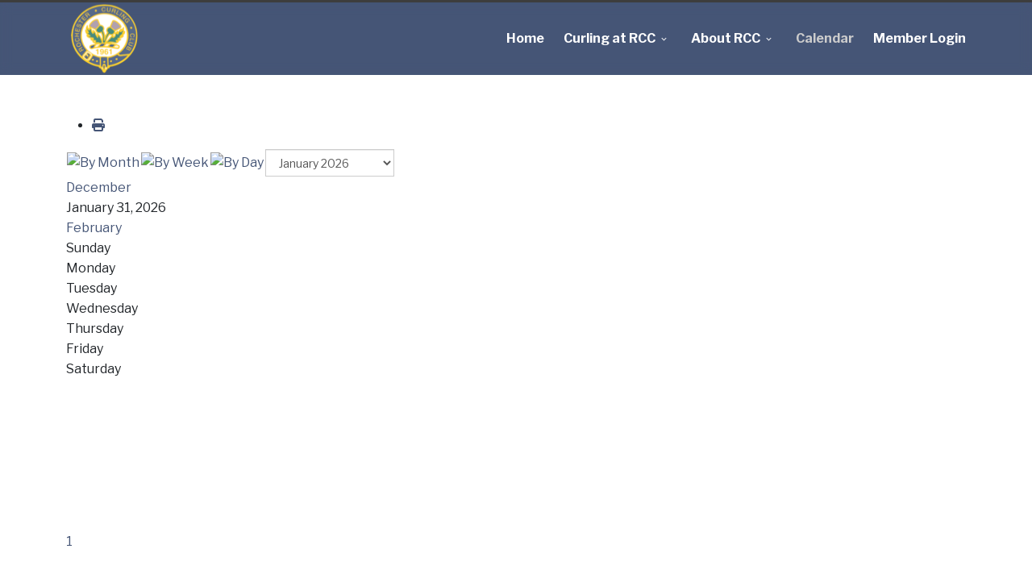

--- FILE ---
content_type: text/html; charset=utf-8
request_url: https://rochestercurling.org/index.php/club-calendar
body_size: 13320
content:
<!DOCTYPE html>
<html lang="en-us" dir="ltr">
	<head>
		<meta http-equiv="X-UA-Compatible" content="IE=edge">
		<meta name="viewport" content="width=device-width, initial-scale=1">
		<meta charset="utf-8">
	<meta name="robots" content="noindex,nofollow">
	<title>Rochester Curling Club - Calendar</title>
	<link href="https://rochestercurling.org/index.php?option=com_jevents&amp;task=modlatest.rss&amp;format=feed&amp;type=rss&amp;Itemid=888&amp;modid=0" rel="alternate" type="application/rss+xml" title="RSS 2.0">
	<link href="https://rochestercurling.org/index.php?option=com_jevents&amp;task=modlatest.rss&amp;format=feed&amp;type=atom&amp;Itemid=888&amp;modid=0" rel="alternate" type="application/atom+xml" title="Atom 1.0">
	<link href="/images/favicon-152.png" rel="icon" type="image/vnd.microsoft.icon">
<link href="/media/vendor/joomla-custom-elements/css/joomla-alert.min.css?0.4.1" rel="stylesheet">
	<link href="/media/system/css/joomla-fontawesome.min.css" rel="stylesheet">
	<link href="/media/com_jevents/lib_jevmodal/css/jevmodal.css" rel="stylesheet">
	<link href="/components/com_jevents/assets/css/eventsadmin.css?v=3.6.94" rel="stylesheet">
	<link href="/components/com_jevents/views/alternative/assets/css/events_css.css?v=3.6.94" rel="stylesheet">
	<link href="/components/com_jevents/views/alternative/assets/css/modstyle.css?v=3.6.94" rel="stylesheet">
	<link href="/components/com_jevents/assets/css/jevcustom.css?v=3.6.94" rel="stylesheet">
	<link href="//fonts.googleapis.com/css?family=Libre+Franklin:100,200,300,regular,500,600,700,800,900,100italic,200italic,300italic,italic,500italic,600italic,700italic,800italic,900italic&amp;amp;subset=latin" rel="stylesheet">
	<link href="//fonts.googleapis.com/css?family=Open+Sans:300,regular,500,600,700,800,300italic,italic,500italic,600italic,700italic,800italic&amp;amp;subset=latin" rel="stylesheet">
	<link href="https://cdn.jsdelivr.net/npm/bootstrap@5.3.3/dist/css/bootstrap.min.css" rel="stylesheet">
	<link href="/templates/flex/css/fontawesome.min.css" rel="stylesheet">
	<link href="/templates/flex/css/fa-v4-shims.css" rel="stylesheet">
	<link href="/templates/flex/css/template.css" rel="stylesheet">
	<link href="/templates/flex/css/presets/preset1.css" rel="stylesheet" class="preset">
	<link href="/templates/flex/css/frontend-edit.css" rel="stylesheet">
	<style>.childcat {display:none;}</style>
	<style>body.site {background-color:#ffffff;}</style>
	<style>#offcanvas-toggler .js-menu-toggle span.lines, #offcanvas-toggler .js-menu-toggle span.lines:before, #offcanvas-toggler .js-menu-toggle span.lines:after {
    background: white !important;
}</style>
	<style>body{font-family:Libre Franklin, sans-serif; font-size:16px; font-weight:normal; }</style>
	<style>h1{font-family:Libre Franklin, sans-serif; font-size:28px; font-weight:700; }</style>
	<style>h2{font-family:Libre Franklin, sans-serif; font-size:26px; font-weight:700; }</style>
	<style>h3{font-family:Libre Franklin, sans-serif; font-size:22px; font-weight:600; }</style>
	<style>h4{font-family:Libre Franklin, sans-serif; font-size:18px; font-weight:700; }</style>
	<style>h5{font-family:Open Sans, sans-serif; font-weight:600; }</style>
	<style>h6{font-family:Open Sans, sans-serif; font-weight:600; }</style>
	<style>.sp-megamenu-parent{font-family:Libre Franklin, sans-serif; font-size:16px; font-weight:700; }</style>
	<style>@media (min-width: 1400px) {
.container {
max-width: 1140px;
}
}</style>
	<style>.js-menu-toggle .lines, .js-menu-toggle .lines:before, .js-menu-toggle .lines:after {width:20px!important; }
				@media (max-width: 768px) {
				  .js-menu-toggle .lines, .js-menu-toggle .lines:before, .js-menu-toggle .lines:after {width:25px!important;}

				  .js-menu-toggle .lines {
				  	-webkit-transform: scale(1.1,1.3);
					transform: scale(1.1,1.3);
				  }
				}</style>
	<style>#sp-top-bar{ background-color:#3d3d3d;color:#d4d4d4; }</style>
	<style>#sp-top-bar a{color:#b3b3b3;}</style>
	<style>#sp-top-bar a:hover{color:#d1d1d1;}</style>
	<style>#sp-header{ background-color:#303030;color:#f0f0f0; }</style>
	<style>#sp-header a{color:#ededed;}</style>
	<style>#sp-header a:hover{color:#ffffff;}</style>
	<style>#sp-bottom{ background-color:#f5f5f5;padding:50px 0px; }</style>
	<style>#sp-footer{ background-color:#363839;color:#b0b0b0; }</style>
	<style>#sp-footer a{color:#d6d6d6;}</style>
	<style>#sp-footer a:hover{color:#f0f0f0;}</style>
	<style>.offcanvas-menu{}.offcanvas-menu ul li a{color: }.offcanvas-menu .offcanvas-inner .search input.inputbox{border-color: }</style>
	<style>#sp-header .top-search-wrapper .icon-top-wrapper,#sp-header .top-search-wrapper .icon-top-wrapper >i:before,.sp-megamenu-wrapper > .sp-megamenu-parent >li >a,.sp-megamenu-wrapper #offcanvas-toggler,.sp-megamenu-wrapper #offcanvas-toggler .js-menu-toggle,#sp-header .modal-login-wrapper span,#sp-header .ap-my-account i.pe-7s-user,#sp-header .ap-my-account .info-text,#sp-header .mod-languages,#sp-header .logo,#cart-menu,#cd-menu-trigger,.cd-cart,.cd-cart > i{height:90px;line-height:90px;}.total_products{top:calc(90px / 2 - 22px);}.sp-megamenu-wrapper #offcanvas-toggler .js-menu-toggle span.lines {margin-top: calc(90px / 2 - 17px);}#sp-header,.transparent-wrapper{height:90px;background:#455576;}.transparent,.sticky-top{background:#455576;}#sp-header #sp-menu .sp-megamenu-parent >li >a,#sp-header #sp-menu .sp-megamenu-parent li .sp-dropdown >li >a,#sp-header .top-search-wrapper .icon-top-wrapper i,#sp-header #cd-menu-trigger i,#sp-header .cd-cart i,#sp-header .top-search-wrapper{color:#ffffff}#sp-header #sp-menu .sp-dropdown .sp-dropdown-inner{background:#ffffff}#sp-header #sp-menu .sp-dropdown .sp-dropdown-inner li.sp-menu-item >a,#sp-header #sp-menu .sp-dropdown .sp-dropdown-inner li.sp-menu-item.separator >a,#sp-header #sp-menu .sp-dropdown .sp-dropdown-inner li.sp-menu-item.separator >a:hover,#sp-header .sp-module-content ul li a,#sp-header .vm-menu .vm-title{color:#000000}#sp-header #sp-menu .sp-megamenu-parent >li.active a,#sp-header #sp-menu .sp-megamenu-parent >li.current-item >a,#sp-header #sp-menu .sp-megamenu-parent >li.current-item.active>a,#sp-header #sp-menu .sp-megamenu-parent >li.sp-has-child.active >a,#offcanvas-toggler >i,#offcanvas-toggler >i:hover{color:#cccccc}#sp-header #sp-menu .sp-megamenu-parent .sp-dropdown li.sp-menu-item.current-item>a,#sp-header #sp-menu .sp-megamenu-parent .sp-dropdown li.sp-menu-item.current-item.active>a,#sp-header #sp-menu .sp-megamenu-parent .sp-dropdown li.sp-menu-item.current-item.active:hover>a,#sp-header #sp-menu .sp-megamenu-parent .sp-dropdown li.sp-menu-item a:hover{color: #fff;background-color:#cccccc;}#sp-header.onepage .sp-megamenu-parent li.active a,#sp-header.onepage .sp-megamenu-parent li.active:first-child >a.page-scroll{color:#cccccc;border-bottom-color:#cccccc;}.sticky .logo,.sticky #cart-menu,.sticky #cd-menu-trigger,.sticky .cd-cart,.sticky .cd-cart >i,.sticky .menu-is-open >i,#sp-header.sticky .modal-login-wrapper span,#sp-header.sticky .ap-my-account i.pe-7s-user,#sp-header.sticky .ap-my-account .info-text,#sp-header.sticky .mod-languages,#sp-header.sticky .top-search-wrapper .icon-top-wrapper,#sp-header.sticky .top-search-wrapper .icon-top-wrapper >i:before,.sticky .sp-megamenu-wrapper > .sp-megamenu-parent >li >a,.sticky .sp-megamenu-wrapper #offcanvas-toggler,.sticky .sp-megamenu-wrapper #offcanvas-toggler .js-menu-toggle,.sticky #sp-logo a.logo{ height:70px;line-height:70px; }   .sticky .sp-megamenu-wrapper #offcanvas-toggler .js-menu-toggle span.lines {margin-top: calc(70px / 2 - 17px);}  .sticky .total_products{top: calc(70px / 2 - 22px);}  .sticky .sticky__wrapper{background:#455576; height:70px; -webkit-animation-name:fade-in-down;animation-name:fade-in-down;}.sticky .sticky__wrapper .sp-sticky-logo {height:70px;}.sticky.onepage .sticky__wrapper,.sticky.white .sticky__wrapper,.sticky.transparent .sticky__wrapper{background:#455576;} #sp-header.sticky #sp-menu .sp-megamenu-wrapper .sp-megamenu-parent >li >a,#sp-header.sticky .top-search-wrapper,#sp-header.sticky .top-search-wrapper .icon-top-wrapper i,#sp-header.sticky #cd-menu-trigger i,#sp-header.sticky .cd-cart i{color:#ffffff;}#sp-header.sticky #sp-menu .sp-megamenu-wrapper .sp-megamenu-parent >li.active>a,#sp-header.sticky #sp-menu .sp-megamenu-wrapper .sp-megamenu-parent >li.current-item>a,#sp-header.sticky #sp-menu .sp-megamenu-wrapper .sp-megamenu-parent >li.sp-has-child.active>a,.sticky #offcanvas-toggler >i,.sticky #offcanvas-toggler >i:hover{color:#cccccc;} </style>
<script type="application/json" class="joomla-script-options new">{"joomla.jtext":{"ERROR":"Error","MESSAGE":"Message","NOTICE":"Notice","WARNING":"Warning","JCLOSE":"Close","JOK":"OK","JOPEN":"Open"},"system.paths":{"root":"","rootFull":"https:\/\/rochestercurling.org\/","base":"","baseFull":"https:\/\/rochestercurling.org\/"},"csrf.token":"ec34ff8ddad777e5810f95fb09100acd"}</script>
	<script src="/media/system/js/core.min.js?6dca9369c084c1474736aaafdfd46c1b"></script>
	<script src="/media/vendor/jquery/js/jquery.min.js?3.7.1"></script>
	<script src="/media/legacy/js/jquery-noconflict.min.js?6dca9369c084c1474736aaafdfd46c1b"></script>
	<script src="/media/vendor/bootstrap/js/modal.min.js?5.3.8" type="module"></script>
	<script src="/media/vendor/bootstrap/js/alert.min.js?5.3.8" type="module"></script>
	<script src="/media/vendor/bootstrap/js/button.min.js?5.3.8" type="module"></script>
	<script src="/media/vendor/bootstrap/js/carousel.min.js?5.3.8" type="module"></script>
	<script src="/media/vendor/bootstrap/js/collapse.min.js?5.3.8" type="module"></script>
	<script src="/media/vendor/bootstrap/js/dropdown.min.js?5.3.8" type="module"></script>
	<script src="/media/vendor/bootstrap/js/offcanvas.min.js?5.3.8" type="module"></script>
	<script src="/media/vendor/bootstrap/js/popover.min.js?5.3.8" type="module"></script>
	<script src="/media/vendor/bootstrap/js/scrollspy.min.js?5.3.8" type="module"></script>
	<script src="/media/vendor/bootstrap/js/tab.min.js?5.3.8" type="module"></script>
	<script src="/media/vendor/bootstrap/js/toast.min.js?5.3.8" type="module"></script>
	<script src="/media/system/js/messages.min.js?6dca9369c084c1474736aaafdfd46c1b" type="module"></script>
	<script src="/components/com_jevents/assets/js/jQnc.min.js?v=3.6.94"></script>
	<script src="/media/com_jevents/lib_jevmodal/js/jevmodal.min.js"></script>
	<script src="/components/com_jevents/assets/js/view_detailJQ.min.js?v=3.6.94"></script>
	<script src="https://cdn.jsdelivr.net/npm/bootstrap@5.3.3/dist/js/bootstrap.bundle.min.js"></script>
	<script src="/templates/flex/js/jquery.easing.min.js"></script>
	<script src="/templates/flex/js/main.js"></script>
	<script src="/templates/flex/js/frontend-edit.js"></script>
	<script>document.addEventListener('DOMContentLoaded', function() {
   // bootstrap may not be available if this module is loaded remotely
    if (typeof bootstrap === 'undefined') return;
   var elements = document.querySelectorAll(".hasjevtip");
   elements.forEach(function(myPopoverTrigger)
   {
        myPopoverTrigger.addEventListener('inserted.bs.popover', function () {
            var title = myPopoverTrigger.getAttribute('data-bs-original-title') || false;
            const popover = bootstrap.Popover.getInstance(myPopoverTrigger);
            if (popover && popover.tip) 
            {
                var header = popover.tip.querySelector('.popover-header');
                var body = popover.tip.querySelector('.popover-body');
                var popoverContent = "";
                if (title)
                {
                    popoverContent += title;
                }
                var content = myPopoverTrigger.getAttribute('data-bs-original-content') || false;
                if (content)
                {
                    popoverContent += content;
                }

                if (header) {
                    header.outerHTML = popoverContent;
                }
                else if (body) {
                    body.outerHTML = popoverContent;
                }

                if (popover.tip.querySelector('.jev-click-to-open a') && 'ontouchstart' in document.documentElement)
                {
                    popover.tip.addEventListener('touchstart', function() {
                       document.location = popover.tip.querySelector('.jev-click-to-open a').href;
                    });
                }
            }
        });

        var title = myPopoverTrigger.getAttribute('data-bs-original-title') || false;
        const popover = bootstrap.Popover.getInstance(myPopoverTrigger);
        if (popover && (popover.tip || title)) 
        {
            if ('ontouchstart' in document.documentElement) {        
                myPopoverTrigger.addEventListener('click', preventPopoverTriggerClick);
            }
        }
   });
});
function preventPopoverTriggerClick(event)
{
    event.preventDefault();
}
</script>
	<script>jQuery(document).ready(function(){
	jQuery(".cal_div_weekrow").each(
	function(idx, el){
		var rowheight = jQuery(el).height();
		jQuery(el).find('div.cal_div_weeklink > span').each (
			function (is, subel){
				jQuery(subel).css("height", rowheight+"px");
				jQuery(subel).css("line-height", rowheight+"px");
			}
		);
		jQuery(el).find('div.cal_div_daysoutofmonth > span').each (
			function (is, subel){
				jQuery(subel).css("height", rowheight+"px");
				jQuery(subel).css("line-height", rowheight+"px");
			}
		);
		jQuery(el).find('div.cal_div_daysnoevents > span').each (
			function (is, subel){
				jQuery(subel).css("height", rowheight+"px");
			}
		);
		jQuery(el).find('div.cal_div_today> span').each (
			function (is, subel){
				jQuery(subel).css("height", rowheight+"px");
			}
		);
		jQuery(el).find('div.cal_div_dayshasevents > span').each (
			function (is,subel){
				jQuery(subel).css("height", rowheight+"px");
			}
		);

	});

});</script>
	<script>var sp_preloader = "0";var sp_offanimation = "default";var stickyHeaderVar = "1";var stickyHeaderAppearPoint = 250;</script>
		<!-- Global site tag (gtag.js) - Google Analytics -->
<script async src="https://www.googletagmanager.com/gtag/js?id=G-Q4BB7J91CN"></script>
<script>
  window.dataLayer = window.dataLayer || [];
  function gtag(){dataLayer.push(arguments);}
  gtag('js', new Date());

  gtag('config', 'G-Q4BB7J91CN');
</script>
<!-- Google tag (gtag.js) --> <script async src="https://www.googletagmanager.com/gtag/js?id=G-GSWFNV1CNF"></script> <script> window.dataLayer = window.dataLayer || []; function gtag(){dataLayer.push(arguments);} gtag('js', new Date()); gtag('config', 'G-GSWFNV1CNF'); </script>
	</head>
	
	<body class="site com-jevents view-month layout-calendar no-task itemid-888 en-us ltr  sticky-header layout-fluid off-canvas-menu-init">
		        <div class="body-wrapper off-canvas-menu-wrap">
            <div class="body-innerwrapper body_innerwrapper_overflow">
				<section id="sp-top-bar"><div class="container"><div class="row"><div id="sp-top1" class="col-12 col-md-4 col-lg-4 d-none d-md-block"><div class="sp-column"></div></div><div id="sp-top2" class="col-12 col-md-8 col-lg-8 "><div class="sp-column pull-right"><ul class="sp-contact-info"></ul></div></div></div></div></section><header id="sp-header" class=" flex"><div class="container"><div class="row"><div id="sp-logo" class="col-9 col-md-10 col-lg-3 "><div class="sp-column"><a class="logo mx-0 ps-3 p-sm-0" href="/"><img class="sp-default-logo d-none d-md-block" src="/images/logo.png#joomlaImage://local-images/logo.png?width=95&amp;height=95" alt="Rochester Curling Club"><img class="sp-default-logo d-block d-sm-block d-md-none" src="/images/logo.png" alt="Rochester Curling Club"></a></div></div><div id="sp-menu" class="col-1 col-md-1 col-lg-9 "><div class="sp-column">			<div class="sp-megamenu-wrapper">
				<ul class="sp-megamenu-parent menu-fade-down-fade-up d-none d-lg-flex justify-content-center mx-0 px-0 gx-0"><li class="sp-menu-item"><a  href="/index.php"  >Home</a></li><li class="sp-menu-item sp-has-child"><a  href="javascript:void(0);"  >Curling at RCC</a><div class="sp-dropdown sp-dropdown-main sp-menu-right" style="width: 240px;"><div class="sp-dropdown-inner"><ul class="sp-dropdown-items"><li class="sp-menu-item"><a  href="/index.php/curl-with-us/try-curling"  >Try Curling!</a></li><li class="sp-menu-item"><a  href="/index.php/curl-with-us/learn-to-curl"  >Learn To Curl</a></li><li class="sp-menu-item sp-has-child"><a  href="/index.php/curl-with-us/events"  >Bonspiels and More</a><div class="sp-dropdown sp-dropdown-sub sp-menu-right" style="width: 240px;"><div class="sp-dropdown-inner"><ul class="sp-dropdown-items"><li class="sp-menu-item"><a  href="/index.php/curl-with-us/events/event-registration"  >Upcoming Events</a></li><li class="sp-menu-item"><a  href="/index.php/curl-with-us/events/bonspiel-refund-policy"  >Event Payment and Cancellation Conditions</a></li></ul></div></div></li><li class="sp-menu-item sp-has-child"><a  href="javascript:void(0);"  >Online Streams</a><div class="sp-dropdown sp-dropdown-sub sp-menu-right" style="width: 240px;"><div class="sp-dropdown-inner"><ul class="sp-dropdown-items"><li class="sp-menu-item"><a  href="https://www.youtube.com/@RCCStreamingSheetA" onclick="window.open(this.href,'targetWindow','toolbar=no,location=no,status=no,menubar=no,scrollbars=yes,resizable=yes,');return false;" >Sheet A</a></li><li class="sp-menu-item"><a  href="https://www.youtube.com/@RCCStreamingSheetB" onclick="window.open(this.href,'targetWindow','toolbar=no,location=no,status=no,menubar=no,scrollbars=yes,resizable=yes,');return false;" >Sheet B</a></li><li class="sp-menu-item"><a  href="https://www.youtube.com/@RCCStreamingSheetC" onclick="window.open(this.href,'targetWindow','toolbar=no,location=no,status=no,menubar=no,scrollbars=yes,resizable=yes,');return false;" >Sheet C</a></li><li class="sp-menu-item"><a  href="https://www.youtube.com/@RCCStreamingSheetD" onclick="window.open(this.href,'targetWindow','toolbar=no,location=no,status=no,menubar=no,scrollbars=yes,resizable=yes,');return false;" >Sheet D</a></li></ul></div></div></li><li class="sp-menu-item"><a  href="/index.php/curl-with-us/membership-info"  >Become a Member</a></li><li class="sp-menu-item"><a  href="/index.php/curl-with-us/youth"  >Youth Program</a></li><li class="sp-menu-item"><a  href="/index.php/curl-with-us/parties-and-events"  >Private Parties and Corporate Events</a></li><li class="sp-menu-item"><a  href="/index.php/curl-with-us/college-curling"  >College Curling</a></li></ul></div></div></li><li class="sp-menu-item sp-has-child"><a  href="javascript:void(0);"  >About RCC</a><div class="sp-dropdown sp-dropdown-main sp-menu-right" style="width: 240px;"><div class="sp-dropdown-inner"><ul class="sp-dropdown-items"><li class="sp-menu-item"><a  href="/index.php/about/board-of-directors-commitees"  >Board of Directors &amp; Commitees</a></li><li class="sp-menu-item"><a  href="/index.php/about/rcc-history"  >RCC History</a></li><li class="sp-menu-item"><a  href="/index.php/about/our-club"  >Contact &amp; Directions</a></li><li class="sp-menu-item"><a  href="/index.php/about/support-rcc"  >Support RCC</a></li><li class="sp-menu-item"><a  href="/index.php/about/club-documents"  >Club Documents</a></li></ul></div></div></li><li class="sp-menu-item current-item active"><a  href="/index.php/club-calendar"  >Calendar</a></li><li class="sp-menu-item"><a  href="/index.php/member-login"  >Member Login</a></li></ul>				<a id="offcanvas-toggler" class="d-block d-flex d-lg-none hstack justify-content-center me-3 me-md-0" href="#" aria-label="Menu">
																	<span class="js-menu-toggle d-block w-100 d-flex justify-content-center">
							<span class="lines"></span>
						</span>
									</a>
			</div>
		</div></div></div></div></header><section id="sp-page-title"><div class="row"><div id="sp-title" class="col-lg-12 "><div class="sp-column"></div></div></div></section><section id="sp-main-body"><div class="container"><div class="row"><div id="sp-component" class="col-lg-12 "><div class="sp-column "><div id="system-message-container" aria-live="polite"></div>
<!-- Event Calendar and Lists Powered by JEvents //-->
		<div id="jevents">
	<div class="contentpaneopen jeventpage  jevbootstrap"
	     id="jevents_header">
							<ul class="actions">
										<li class="print-icon">
							<a href="javascript:void(0);" rel="nofollow"
							   onclick="window.open('/index.php/club-calendar/monthcalendar/2026/1/-?print=1&amp;pop=1&amp;tmpl=component', 'win2', 'status=no,toolbar=no,scrollbars=yes,titlebar=no,menubar=no,resizable=yes,width=600,height=600,directories=no,location=no');"
							   title="Print">
								<span class="icon-print"> </span>
							</a>
						</li> 			</ul>
				</div>
	<div class="contentpaneopen  jeventpage  jevbootstrap" id="jevents_body">
	<div class='jev_pretoolbar'></div>		<div class="ev_navigation" style="width:100%">
			<table border="0">
				<tr valign="top">
											<td class="iconic_td" align="center" valign="middle">
							<div id="ev_icon_monthly_active"
							     class="nav_bar_cal"><a
										href="/index.php/club-calendar/monthcalendar/2026/1/-"
										title="By Month">
									<img src="https://rochestercurling.org/components/com_jevents/views/alternative/assets/images/transp.gif"
									     alt="By Month"/></a>
							</div>
						</td>
																<td class="iconic_td" align="center" valign="middle">
							<div id="ev_icon_weekly"
							     class="nav_bar_cal"><a
										href="/index.php/club-calendar/eventsbyweek/2026/01/25/-"
										title="By Week">
									<img src="https://rochestercurling.org/components/com_jevents/views/alternative/assets/images/transp.gif"
									     alt="By Week"/></a>
							</div>
						</td>
																<td class="iconic_td" align="center" valign="middle">
							<div id="ev_icon_daily"
							     class="nav_bar_cal"><a
										href="/index.php/club-calendar/eventsbyday/2026/1/31/-"
										title="Today"><img
											src="https://rochestercurling.org/components/com_jevents/views/alternative/assets/images/transp.gif"
											alt="By Day"/></a>
							</div>
						</td>
																<td class="iconic_td" align="center" valign="middle">
							<script type='text/javascript'>
/* <![CDATA[ */
 function selectMD(elem) {
        var ym = elem.options[elem.selectedIndex].value.split('|');
var link = '/index.php/club-calendar/monthcalendar/YYYYyyyy/MMMMmmmm/-';
link = link.replace(/&/g,'&');
link = link.replace(/MMMMmmmm/g,ym[0]);
link = link.replace(/YYYYyyyy/g,ym[1]);
location.replace(link);
}
/* ]]> */
</script>
<select id="monthyear" name="monthyear" onchange="selectMD(this);">
	<option value="7|2025">July 2025</option>
	<option value="8|2025">August 2025</option>
	<option value="9|2025">September 2025</option>
	<option value="10|2025">October 2025</option>
	<option value="11|2025">November 2025</option>
	<option value="12|2025">December 2025</option>
	<option value="1|2026" selected="selected">January 2026</option>
	<option value="2|2026">February 2026</option>
	<option value="3|2026">March 2026</option>
	<option value="4|2026">April 2026</option>
	<option value="5|2026">May 2026</option>
	<option value="6|2026">June 2026</option>
</select>
						</td>
									</tr>
			</table>
		</div>
		
	<div class="cal_div">
		<div class="topleft"><span></span>
		</div>
		<div class="cal_div_month cal_div_month_prev">
		<span>
			<a href='/index.php/club-calendar/monthcalendar/2025/12/-' title='December'
			   style='text-decoration:none;'>December</a>
		</span>
		</div>
		<div class="cal_div_currentmonth">
		<span>
			January 31, 2026		</span>
		</div>
		<div class="cal_div_month  cal_div_month_next">
		<span>
			<a href='/index.php/club-calendar/monthcalendar/2026/2/-' title='February'
			   style='text-decoration:none;'>February</a>
		</span>
		</div>
					<div class="cal_div_daynames cal_div_daynames0">
			<span>
				<span class="sunday">Sunday</span>			</span>
			</div>
						<div class="cal_div_daynames cal_div_daynames1">
			<span>
				Monday			</span>
			</div>
						<div class="cal_div_daynames cal_div_daynames2">
			<span>
				Tuesday			</span>
			</div>
						<div class="cal_div_daynames cal_div_daynames3">
			<span>
				Wednesday			</span>
			</div>
						<div class="cal_div_daynames cal_div_daynames4">
			<span>
				Thursday			</span>
			</div>
						<div class="cal_div_daynames cal_div_daynames5">
			<span>
				Friday			</span>
			</div>
						<div class="cal_div_daynames cal_div_daynames6">
			<span>
				<span class="saturday">Saturday</span>			</span>
			</div>
						<div class="cal_div_weekrow">
				<div class='cal_div_weeklink'>
				<span>
					<a href='/index.php/club-calendar/eventsbyweek/2025/12/28/-'>1</a></td>
				</span>
				</div>
											<div class="cal_div_daysoutofmonth  cal_div_day0">
							<span>
								December							</span>
							</div>
														<div class="cal_div_daysoutofmonth  cal_div_day1">
							<span>
								December							</span>
							</div>
														<div class="cal_div_daysoutofmonth  cal_div_day2">
							<span>
								December							</span>
							</div>
														<div class="cal_div_daysoutofmonth  cal_div_day3">
							<span>
								December							</span>
							</div>
														<div class="cal_div_daysnoevents cal_div_day4">
							<span>
																<a class="cal_daylink" href="/index.php/club-calendar/eventsbyday/2026/1/1/-"
								   title="Go to calendar - current day">1</a>
															</span>
							</div>
														<div class="cal_div_daysnoevents cal_div_day5">
							<span>
																<a class="cal_daylink" href="/index.php/club-calendar/eventsbyday/2026/1/2/-"
								   title="Go to calendar - current day">2</a>
																		<div style="width:100%;padding:2px;">
											<div style="padding:0;border-left:8px solid #e0ffff;padding-left:2px;"><span class="editlinktip hasjevtip" title="&lt;div class=&quot;jevtt_title&quot; style = &quot;color:#000;background-color:#e0ffff&quot;&gt;Ice Maintenance&lt;/div&gt;" data-bs-content="&lt;div class=&quot;jevtt_text&quot; &gt;Friday, January 02, 2026&lt;br /&gt;03:00pm - 06:00pm&lt;br /&gt;&lt;span class=&quot;fwb&quot;&gt;Single event&lt;/span&gt;&lt;hr   class=&quot;jev-click-to-open&quot;/&gt;&lt;small   class=&quot;jev-click-to-open&quot;&gt;&lt;a href=&quot;/index.php/club-calendar/eventdetail/7336/-/ice-maintenance&quot; title=&quot;Click to open event&quot; &gt;Click to open event&lt;/a&gt;&lt;/small&gt;&lt;/div&gt;" >
<a class="cal_titlelink" href="/index.php/club-calendar/eventdetail/7336/-/ice-maintenance" >03:00pm Ice Maintenance ...</a>
</span></div>
										</div>
																				<div style="width:100%;padding:2px;">
											<div style="padding:0;border-left:8px solid #9370db;padding-left:2px;"><span class="editlinktip hasjevtip" title="&lt;div class=&quot;jevtt_title&quot; style = &quot;color:#000;background-color:#9370db&quot;&gt;Friday Leagues (Winter Draw)&lt;/div&gt;" data-bs-content="&lt;div class=&quot;jevtt_text&quot; &gt;Friday, January 02, 2026&lt;br /&gt;06:15pm - 11:00pm&lt;br /&gt;&lt;span class=&quot;fwb&quot;&gt;Single event&lt;/span&gt;&lt;hr   class=&quot;jev-click-to-open&quot;/&gt;&lt;small   class=&quot;jev-click-to-open&quot;&gt;&lt;a href=&quot;/index.php/club-calendar/eventdetail/7245/-/friday-leagues-winter-draw&quot; title=&quot;Click to open event&quot; &gt;Click to open event&lt;/a&gt;&lt;/small&gt;&lt;/div&gt;" >
<a class="cal_titlelink" href="/index.php/club-calendar/eventdetail/7245/-/friday-leagues-winter-draw" >06:15pm Friday Leagues  ...</a>
</span></div>
										</div>
																	</span>
							</div>
														<div class="cal_div_daysnoevents cal_div_day6">
							<span>
																<a class="cal_daylink" href="/index.php/club-calendar/eventsbyday/2026/1/3/-"
								   title="Go to calendar - current day">3</a>
																		<div style="width:100%;padding:2px;">
											<div style="padding:0;border-left:8px solid #e0ffff;padding-left:2px;"><span class="editlinktip hasjevtip" title="&lt;div class=&quot;jevtt_title&quot; style = &quot;color:#000;background-color:#e0ffff&quot;&gt;Ice Maintenance&lt;/div&gt;" data-bs-content="&lt;div class=&quot;jevtt_text&quot; &gt;Saturday, January 03, 2026&lt;br /&gt;06:30am - 09:00am&lt;br /&gt;&lt;span class=&quot;fwb&quot;&gt;Single event&lt;/span&gt;&lt;hr   class=&quot;jev-click-to-open&quot;/&gt;&lt;small   class=&quot;jev-click-to-open&quot;&gt;&lt;a href=&quot;/index.php/club-calendar/eventdetail/7061/-/ice-maintenance&quot; title=&quot;Click to open event&quot; &gt;Click to open event&lt;/a&gt;&lt;/small&gt;&lt;/div&gt;" >
<a class="cal_titlelink" href="/index.php/club-calendar/eventdetail/7061/-/ice-maintenance" >06:30am Ice Maintenance ...</a>
</span></div>
										</div>
																				<div style="width:100%;padding:2px;">
											<div style="padding:0;border-left:8px solid #9370db;padding-left:2px;"><span class="editlinktip hasjevtip" title="&lt;div class=&quot;jevtt_title&quot; style = &quot;color:#000;background-color:#9370db&quot;&gt;Breakfast Pickup&lt;/div&gt;" data-bs-content="&lt;div class=&quot;jevtt_text&quot; &gt;Saturday, January 03, 2026&lt;br /&gt;09:00am - 11:00am&lt;br /&gt;&lt;span class=&quot;fwb&quot;&gt;Repeating Event&lt;/span&gt;&lt;hr   class=&quot;jev-click-to-open&quot;/&gt;&lt;small   class=&quot;jev-click-to-open&quot;&gt;&lt;a href=&quot;/index.php/club-calendar/eventdetail/6965/-/breakfast-pickup&quot; title=&quot;Click to open event&quot; &gt;Click to open event&lt;/a&gt;&lt;/small&gt;&lt;/div&gt;" >
<a class="cal_titlelink" href="/index.php/club-calendar/eventdetail/6965/-/breakfast-pickup" >09:00am Breakfast Picku ...</a>
</span></div>
										</div>
																				<div style="width:100%;padding:2px;">
											<div style="padding:0;border-left:8px solid #ff8c00;padding-left:2px;"><span class="editlinktip hasjevtip" title="&lt;div class=&quot;jevtt_title&quot; style = &quot;color:#000;background-color:#ff8c00&quot;&gt;Jennifer and Friends (4 SHEETS)&lt;/div&gt;" data-bs-content="&lt;div class=&quot;jevtt_text&quot; &gt;Saturday, January 03, 2026&lt;br /&gt;12:00pm - 04:00pm&lt;br /&gt;&lt;span class=&quot;fwb&quot;&gt;Single event&lt;/span&gt;&lt;hr   class=&quot;jev-click-to-open&quot;/&gt;&lt;small   class=&quot;jev-click-to-open&quot;&gt;&lt;a href=&quot;/index.php/club-calendar/eventdetail/7441/-/jennifer-and-friends-4-sheets&quot; title=&quot;Click to open event&quot; &gt;Click to open event&lt;/a&gt;&lt;/small&gt;&lt;/div&gt;" >
<a class="cal_titlelink" href="/index.php/club-calendar/eventdetail/7441/-/jennifer-and-friends-4-sheets" >12:00pm Jennifer and Fr ...</a>
</span></div>
										</div>
																				<div style="width:100%;padding:2px;">
											<div style="padding:0;border-left:8px solid #ff8c00;padding-left:2px;"><span class="editlinktip hasjevtip" title="&lt;div class=&quot;jevtt_title&quot; style = &quot;color:#000;background-color:#ff8c00&quot;&gt;John Carroll Univ Alum (2 SHEETS)&lt;/div&gt;" data-bs-content="&lt;div class=&quot;jevtt_text&quot; &gt;Saturday, January 03, 2026&lt;br /&gt;05:00pm - 08:00pm&lt;br /&gt;&lt;span class=&quot;fwb&quot;&gt;Single event&lt;/span&gt;&lt;hr   class=&quot;jev-click-to-open&quot;/&gt;&lt;small   class=&quot;jev-click-to-open&quot;&gt;&lt;a href=&quot;/index.php/club-calendar/eventdetail/7440/-/john-carroll-univ-alum-2-sheets&quot; title=&quot;Click to open event&quot; &gt;Click to open event&lt;/a&gt;&lt;/small&gt;&lt;/div&gt;" >
<a class="cal_titlelink" href="/index.php/club-calendar/eventdetail/7440/-/john-carroll-univ-alum-2-sheets" >05:00pm John Carroll Un ...</a>
</span></div>
										</div>
																				<div style="width:100%;padding:2px;">
											<div style="padding:0;border-left:8px solid #ff8c00;padding-left:2px;"><span class="editlinktip hasjevtip" title="&lt;div class=&quot;jevtt_title&quot; style = &quot;color:#000;background-color:#ff8c00&quot;&gt;Thomas and Friends (2 SHEETS)&lt;/div&gt;" data-bs-content="&lt;div class=&quot;jevtt_text&quot; &gt;Saturday, January 03, 2026&lt;br /&gt;05:00pm - 07:00pm&lt;br /&gt;&lt;span class=&quot;fwb&quot;&gt;Single event&lt;/span&gt;&lt;hr   class=&quot;jev-click-to-open&quot;/&gt;&lt;small   class=&quot;jev-click-to-open&quot;&gt;&lt;a href=&quot;/index.php/club-calendar/eventdetail/7448/-/thomas-and-friends-2-sheets&quot; title=&quot;Click to open event&quot; &gt;Click to open event&lt;/a&gt;&lt;/small&gt;&lt;/div&gt;" >
<a class="cal_titlelink" href="/index.php/club-calendar/eventdetail/7448/-/thomas-and-friends-2-sheets" >05:00pm Thomas and Frie ...</a>
</span></div>
										</div>
																	</span>
							</div>
											<div class="divclear"></div>
			</div>
						<div class="cal_div_weekrow">
				<div class='cal_div_weeklink'>
				<span>
					<a href='/index.php/club-calendar/eventsbyweek/2026/1/4/-'>2</a></td>
				</span>
				</div>
											<div class="cal_div_daysnoevents cal_div_day0">
							<span>
																<a class="cal_daylink" href="/index.php/club-calendar/eventsbyday/2026/1/4/-"
								   title="Go to calendar - current day">4</a>
																		<div style="width:100%;padding:2px;">
											<div style="padding:0;border-left:8px solid #e0ffff;padding-left:2px;"><span class="editlinktip hasjevtip" title="&lt;div class=&quot;jevtt_title&quot; style = &quot;color:#000;background-color:#e0ffff&quot;&gt;Ice Maintenance&lt;/div&gt;" data-bs-content="&lt;div class=&quot;jevtt_text&quot; &gt;Sunday, January 04, 2026&lt;br /&gt;06:00am - 09:00pm&lt;br /&gt;&lt;span class=&quot;fwb&quot;&gt;Repeating Event&lt;/span&gt;&lt;hr   class=&quot;jev-click-to-open&quot;/&gt;&lt;small   class=&quot;jev-click-to-open&quot;&gt;&lt;a href=&quot;/index.php/club-calendar/eventdetail/6990/-/ice-maintenance&quot; title=&quot;Click to open event&quot; &gt;Click to open event&lt;/a&gt;&lt;/small&gt;&lt;/div&gt;" >
<a class="cal_titlelink" href="/index.php/club-calendar/eventdetail/6990/-/ice-maintenance" >06:00am Ice Maintenance ...</a>
</span></div>
										</div>
																				<div style="width:100%;padding:2px;">
											<div style="padding:0;border-left:8px solid #ccc;padding-left:2px;"><span class="editlinktip hasjevtip" title="&lt;div class=&quot;jevtt_title&quot; style = &quot;color:#000;background-color:#ccc&quot;&gt;Member Practice&lt;/div&gt;" data-bs-content="&lt;div class=&quot;jevtt_text&quot; &gt;Sunday, January 04, 2026&lt;br /&gt;09:00am - 11:00am&lt;br /&gt;&lt;span class=&quot;fwb&quot;&gt;Repeating Event&lt;/span&gt;&lt;hr   class=&quot;jev-click-to-open&quot;/&gt;&lt;small   class=&quot;jev-click-to-open&quot;&gt;&lt;a href=&quot;/index.php/club-calendar/eventdetail/6982/-/member-practice&quot; title=&quot;Click to open event&quot; &gt;Click to open event&lt;/a&gt;&lt;/small&gt;&lt;/div&gt;" >
<a class="cal_titlelink" href="/index.php/club-calendar/eventdetail/6982/-/member-practice" >09:00am Member Practice ...</a>
</span></div>
										</div>
																				<div style="width:100%;padding:2px;">
											<div style="padding:0;border-left:8px solid #9370db;padding-left:2px;"><span class="editlinktip hasjevtip" title="&lt;div class=&quot;jevtt_title&quot; style = &quot;color:#000;background-color:#9370db&quot;&gt;Juniors&lt;/div&gt;" data-bs-content="&lt;div class=&quot;jevtt_text&quot; &gt;Sunday, January 04, 2026&lt;br /&gt;11:00am - 01:00pm&lt;br /&gt;&lt;span class=&quot;fwb&quot;&gt;Repeating Event&lt;/span&gt;&lt;hr   class=&quot;jev-click-to-open&quot;/&gt;&lt;small   class=&quot;jev-click-to-open&quot;&gt;&lt;a href=&quot;/index.php/club-calendar/eventdetail/6980/-/juniors&quot; title=&quot;Click to open event&quot; &gt;Click to open event&lt;/a&gt;&lt;/small&gt;&lt;/div&gt;" >
<a class="cal_titlelink" href="/index.php/club-calendar/eventdetail/6980/-/juniors" >11:00am Juniors</a>
</span></div>
										</div>
																				<div style="width:100%;padding:2px;">
											<div style="padding:0;border-left:8px solid #e0ffff;padding-left:2px;"><span class="editlinktip hasjevtip" title="&lt;div class=&quot;jevtt_title&quot; style = &quot;color:#000;background-color:#e0ffff&quot;&gt;Ice Maintenance&lt;/div&gt;" data-bs-content="&lt;div class=&quot;jevtt_text&quot; &gt;Sunday, January 04, 2026&lt;br /&gt;01:00pm - 03:00pm&lt;br /&gt;&lt;span class=&quot;fwb&quot;&gt;Repeating Event&lt;/span&gt;&lt;hr   class=&quot;jev-click-to-open&quot;/&gt;&lt;small   class=&quot;jev-click-to-open&quot;&gt;&lt;a href=&quot;/index.php/club-calendar/eventdetail/6992/-/ice-maintenance&quot; title=&quot;Click to open event&quot; &gt;Click to open event&lt;/a&gt;&lt;/small&gt;&lt;/div&gt;" >
<a class="cal_titlelink" href="/index.php/club-calendar/eventdetail/6992/-/ice-maintenance" >01:00pm Ice Maintenance ...</a>
</span></div>
										</div>
																				<div style="width:100%;padding:2px;">
											<div style="padding:0;border-left:8px solid #197839;padding-left:2px;"><span class="editlinktip hasjevtip" title="&lt;div class=&quot;jevtt_title&quot; style = &quot;color:#fff;background-color:#197839&quot;&gt;Learn to Curl (Winter)&lt;/div&gt;" data-bs-content="&lt;div class=&quot;jevtt_text&quot; &gt;Sunday, January 04, 2026&lt;br /&gt;03:30pm - 05:30pm&lt;br /&gt;&lt;span class=&quot;fwb&quot;&gt;Repeating Event&lt;/span&gt;&lt;hr   class=&quot;jev-click-to-open&quot;/&gt;&lt;small   class=&quot;jev-click-to-open&quot;&gt;&lt;a href=&quot;/index.php/club-calendar/eventdetail/6973/-/learn-to-curl-winter&quot; title=&quot;Click to open event&quot; &gt;Click to open event&lt;/a&gt;&lt;/small&gt;&lt;/div&gt;" >
<a class="cal_titlelink" href="/index.php/club-calendar/eventdetail/6973/-/learn-to-curl-winter" >03:30pm Learn to Curl ( ...</a>
</span></div>
										</div>
																				<div style="width:100%;padding:2px;">
											<div style="padding:0;border-left:8px solid #9370db;padding-left:2px;"><span class="editlinktip hasjevtip" title="&lt;div class=&quot;jevtt_title&quot; style = &quot;color:#000;background-color:#9370db&quot;&gt;6 @ 6 (Winter Draw)&lt;/div&gt;" data-bs-content="&lt;div class=&quot;jevtt_text&quot; &gt;Sunday, January 04, 2026&lt;br /&gt;06:00pm - 08:00pm&lt;br /&gt;&lt;span class=&quot;fwb&quot;&gt;Repeating Event&lt;/span&gt;&lt;hr   class=&quot;jev-click-to-open&quot;/&gt;&lt;small   class=&quot;jev-click-to-open&quot;&gt;&lt;a href=&quot;/index.php/club-calendar/eventdetail/7002/-/6-6-winter-draw&quot; title=&quot;Click to open event&quot; &gt;Click to open event&lt;/a&gt;&lt;/small&gt;&lt;/div&gt;" >
<a class="cal_titlelink" href="/index.php/club-calendar/eventdetail/7002/-/6-6-winter-draw" >06:00pm 6 @ 6 (Winter D ...</a>
</span></div>
										</div>
																				<div style="width:100%;padding:2px;">
											<div style="padding:0;border-left:8px solid #9370db;padding-left:2px;"><span class="editlinktip hasjevtip" title="&lt;div class=&quot;jevtt_title&quot; style = &quot;color:#000;background-color:#9370db&quot;&gt;College League&lt;/div&gt;" data-bs-content="&lt;div class=&quot;jevtt_text&quot; &gt;Sunday, January 04, 2026&lt;br /&gt;08:00pm - 10:00pm&lt;br /&gt;&lt;span class=&quot;fwb&quot;&gt;Single event&lt;/span&gt;&lt;hr   class=&quot;jev-click-to-open&quot;/&gt;&lt;small   class=&quot;jev-click-to-open&quot;&gt;&lt;a href=&quot;/index.php/club-calendar/eventdetail/7264/-/college-league&quot; title=&quot;Click to open event&quot; &gt;Click to open event&lt;/a&gt;&lt;/small&gt;&lt;/div&gt;" >
<a class="cal_titlelink" href="/index.php/club-calendar/eventdetail/7264/-/college-league" >08:00pm College League</a>
</span></div>
										</div>
																	</span>
							</div>
														<div class="cal_div_daysnoevents cal_div_day1">
							<span>
																<a class="cal_daylink" href="/index.php/club-calendar/eventsbyday/2026/1/5/-"
								   title="Go to calendar - current day">5</a>
																		<div style="width:100%;padding:2px;">
											<div style="padding:0;border-left:8px solid #9370db;padding-left:2px;"><span class="editlinktip hasjevtip" title="&lt;div class=&quot;jevtt_title&quot; style = &quot;color:#000;background-color:#9370db&quot;&gt;Soup League&lt;/div&gt;" data-bs-content="&lt;div class=&quot;jevtt_text&quot; &gt;Monday, January 05, 2026&lt;br /&gt;10:00am - 12:00pm&lt;br /&gt;&lt;span class=&quot;fwb&quot;&gt;Repeating Event&lt;/span&gt;&lt;hr   class=&quot;jev-click-to-open&quot;/&gt;&lt;small   class=&quot;jev-click-to-open&quot;&gt;&lt;a href=&quot;/index.php/club-calendar/eventdetail/7018/-/soup-league&quot; title=&quot;Click to open event&quot; &gt;Click to open event&lt;/a&gt;&lt;/small&gt;&lt;/div&gt;" >
<a class="cal_titlelink" href="/index.php/club-calendar/eventdetail/7018/-/soup-league" >10:00am Soup League</a>
</span></div>
										</div>
																				<div style="width:100%;padding:2px;">
											<div style="padding:0;border-left:8px solid #e0ffff;padding-left:2px;"><span class="editlinktip hasjevtip" title="&lt;div class=&quot;jevtt_title&quot; style = &quot;color:#000;background-color:#e0ffff&quot;&gt;Ice Maintenance&lt;/div&gt;" data-bs-content="&lt;div class=&quot;jevtt_text&quot; &gt;Monday, January 05, 2026&lt;br /&gt;03:00pm - 06:00pm&lt;br /&gt;&lt;span class=&quot;fwb&quot;&gt;Single event&lt;/span&gt;&lt;hr   class=&quot;jev-click-to-open&quot;/&gt;&lt;small   class=&quot;jev-click-to-open&quot;&gt;&lt;a href=&quot;/index.php/club-calendar/eventdetail/7288/-/ice-maintenance&quot; title=&quot;Click to open event&quot; &gt;Click to open event&lt;/a&gt;&lt;/small&gt;&lt;/div&gt;" >
<a class="cal_titlelink" href="/index.php/club-calendar/eventdetail/7288/-/ice-maintenance" >03:00pm Ice Maintenance ...</a>
</span></div>
										</div>
																				<div style="width:100%;padding:2px;">
											<div style="padding:0;border-left:8px solid #9370db;padding-left:2px;"><span class="editlinktip hasjevtip" title="&lt;div class=&quot;jevtt_title&quot; style = &quot;color:#000;background-color:#9370db&quot;&gt;Monday Women&#039;s (Winter Draw)&lt;/div&gt;" data-bs-content="&lt;div class=&quot;jevtt_text&quot; &gt;Monday, January 05, 2026&lt;br /&gt;06:30pm - 08:15pm&lt;br /&gt;&lt;span class=&quot;fwb&quot;&gt;Single event&lt;/span&gt;&lt;hr   class=&quot;jev-click-to-open&quot;/&gt;&lt;small   class=&quot;jev-click-to-open&quot;&gt;&lt;a href=&quot;/index.php/club-calendar/eventdetail/7008/-/monday-womens-winter-draw&quot; title=&quot;Click to open event&quot; &gt;Click to open event&lt;/a&gt;&lt;/small&gt;&lt;/div&gt;" >
<a class="cal_titlelink" href="/index.php/club-calendar/eventdetail/7008/-/monday-womens-winter-draw" >06:30pm Monday Women&#039;s  ...</a>
</span></div>
										</div>
																				<div style="width:100%;padding:2px;">
											<div style="padding:0;border-left:8px solid #9370db;padding-left:2px;"><span class="editlinktip hasjevtip" title="&lt;div class=&quot;jevtt_title&quot; style = &quot;color:#000;background-color:#9370db&quot;&gt;Monday Open (Winter Draw)&lt;/div&gt;" data-bs-content="&lt;div class=&quot;jevtt_text&quot; &gt;Monday, January 05, 2026&lt;br /&gt;08:30pm - 11:00pm&lt;br /&gt;&lt;span class=&quot;fwb&quot;&gt;Single event&lt;/span&gt;&lt;hr   class=&quot;jev-click-to-open&quot;/&gt;&lt;small   class=&quot;jev-click-to-open&quot;&gt;&lt;a href=&quot;/index.php/club-calendar/eventdetail/7014/-/monday-open-winter-draw&quot; title=&quot;Click to open event&quot; &gt;Click to open event&lt;/a&gt;&lt;/small&gt;&lt;/div&gt;" >
<a class="cal_titlelink" href="/index.php/club-calendar/eventdetail/7014/-/monday-open-winter-draw" >08:30pm Monday Open (Wi ...</a>
</span></div>
										</div>
																	</span>
							</div>
														<div class="cal_div_daysnoevents cal_div_day2">
							<span>
																<a class="cal_daylink" href="/index.php/club-calendar/eventsbyday/2026/1/6/-"
								   title="Go to calendar - current day">6</a>
																		<div style="width:100%;padding:2px;">
											<div style="padding:0;border-left:8px solid #e0ffff;padding-left:2px;"><span class="editlinktip hasjevtip" title="&lt;div class=&quot;jevtt_title&quot; style = &quot;color:#000;background-color:#e0ffff&quot;&gt;Ice Maintenance&lt;/div&gt;" data-bs-content="&lt;div class=&quot;jevtt_text&quot; &gt;Tuesday, January 06, 2026&lt;br /&gt;01:00pm - 04:00pm&lt;br /&gt;&lt;span class=&quot;fwb&quot;&gt;Single event&lt;/span&gt;&lt;hr   class=&quot;jev-click-to-open&quot;/&gt;&lt;small   class=&quot;jev-click-to-open&quot;&gt;&lt;a href=&quot;/index.php/club-calendar/eventdetail/7354/-/ice-maintenance&quot; title=&quot;Click to open event&quot; &gt;Click to open event&lt;/a&gt;&lt;/small&gt;&lt;/div&gt;" >
<a class="cal_titlelink" href="/index.php/club-calendar/eventdetail/7354/-/ice-maintenance" >01:00pm Ice Maintenance ...</a>
</span></div>
										</div>
																				<div style="width:100%;padding:2px;">
											<div style="padding:0;border-left:8px solid #9370db;padding-left:2px;"><span class="editlinktip hasjevtip" title="&lt;div class=&quot;jevtt_title&quot; style = &quot;color:#000;background-color:#9370db&quot;&gt;Tuesday Happy Hour (Winter Draw)&lt;/div&gt;" data-bs-content="&lt;div class=&quot;jevtt_text&quot; &gt;Tuesday, January 06, 2026&lt;br /&gt;04:30pm - 06:15pm&lt;br /&gt;&lt;span class=&quot;fwb&quot;&gt;Repeating Event&lt;/span&gt;&lt;hr   class=&quot;jev-click-to-open&quot;/&gt;&lt;small   class=&quot;jev-click-to-open&quot;&gt;&lt;a href=&quot;/index.php/club-calendar/eventdetail/7023/-/tuesday-happy-hour-winter-draw&quot; title=&quot;Click to open event&quot; &gt;Click to open event&lt;/a&gt;&lt;/small&gt;&lt;/div&gt;" >
<a class="cal_titlelink" href="/index.php/club-calendar/eventdetail/7023/-/tuesday-happy-hour-winter-draw" >04:30pm Tuesday Happy H ...</a>
</span></div>
										</div>
																				<div style="width:100%;padding:2px;">
											<div style="padding:0;border-left:8px solid #9370db;padding-left:2px;"><span class="editlinktip hasjevtip" title="&lt;div class=&quot;jevtt_title&quot; style = &quot;color:#000;background-color:#9370db&quot;&gt;Tuesday Open (Winter Draw)&lt;/div&gt;" data-bs-content="&lt;div class=&quot;jevtt_text&quot; &gt;Tuesday, January 06, 2026&lt;br /&gt;06:30pm - 11:00pm&lt;br /&gt;&lt;span class=&quot;fwb&quot;&gt;Repeating Event&lt;/span&gt;&lt;hr   class=&quot;jev-click-to-open&quot;/&gt;&lt;small   class=&quot;jev-click-to-open&quot;&gt;&lt;a href=&quot;/index.php/club-calendar/eventdetail/7029/-/tuesday-open-winter-draw&quot; title=&quot;Click to open event&quot; &gt;Click to open event&lt;/a&gt;&lt;/small&gt;&lt;/div&gt;" >
<a class="cal_titlelink" href="/index.php/club-calendar/eventdetail/7029/-/tuesday-open-winter-draw" >06:30pm Tuesday Open (W ...</a>
</span></div>
										</div>
																	</span>
							</div>
														<div class="cal_div_daysnoevents cal_div_day3">
							<span>
																<a class="cal_daylink" href="/index.php/club-calendar/eventsbyday/2026/1/7/-"
								   title="Go to calendar - current day">7</a>
																		<div style="width:100%;padding:2px;">
											<div style="padding:0;border-left:8px solid #9370db;padding-left:2px;"><span class="editlinktip hasjevtip" title="&lt;div class=&quot;jevtt_title&quot; style = &quot;color:#000;background-color:#9370db&quot;&gt;Wednesday AM Drop-In&lt;/div&gt;" data-bs-content="&lt;div class=&quot;jevtt_text&quot; &gt;Wednesday, January 07, 2026&lt;br /&gt;10:00am - 12:00pm&lt;br /&gt;&lt;span class=&quot;fwb&quot;&gt;Repeating Event&lt;/span&gt;&lt;hr   class=&quot;jev-click-to-open&quot;/&gt;&lt;small   class=&quot;jev-click-to-open&quot;&gt;&lt;a href=&quot;/index.php/club-calendar/eventdetail/7039/-/wednesday-am-drop-in&quot; title=&quot;Click to open event&quot; &gt;Click to open event&lt;/a&gt;&lt;/small&gt;&lt;/div&gt;" >
<a class="cal_titlelink" href="/index.php/club-calendar/eventdetail/7039/-/wednesday-am-drop-in" >10:00am Wednesday AM Dr ...</a>
</span></div>
										</div>
																				<div style="width:100%;padding:2px;">
											<div style="padding:0;border-left:8px solid #e0ffff;padding-left:2px;"><span class="editlinktip hasjevtip" title="&lt;div class=&quot;jevtt_title&quot; style = &quot;color:#000;background-color:#e0ffff&quot;&gt;Ice Maintenance&lt;/div&gt;" data-bs-content="&lt;div class=&quot;jevtt_text&quot; &gt;Wednesday, January 07, 2026&lt;br /&gt;12:30pm - 03:30pm&lt;br /&gt;&lt;span class=&quot;fwb&quot;&gt;Single event&lt;/span&gt;&lt;hr   class=&quot;jev-click-to-open&quot;/&gt;&lt;small   class=&quot;jev-click-to-open&quot;&gt;&lt;a href=&quot;/index.php/club-calendar/eventdetail/7312/-/ice-maintenance&quot; title=&quot;Click to open event&quot; &gt;Click to open event&lt;/a&gt;&lt;/small&gt;&lt;/div&gt;" >
<a class="cal_titlelink" href="/index.php/club-calendar/eventdetail/7312/-/ice-maintenance" >12:30pm Ice Maintenance ...</a>
</span></div>
										</div>
																				<div style="width:100%;padding:2px;">
											<div style="padding:0;border-left:8px solid #9370db;padding-left:2px;"><span class="editlinktip hasjevtip" title="&lt;div class=&quot;jevtt_title&quot; style = &quot;color:#000;background-color:#9370db&quot;&gt;Wed Competitive&lt;/div&gt;" data-bs-content="&lt;div class=&quot;jevtt_text&quot; &gt;Wednesday, January 07, 2026&lt;br /&gt;06:30pm - 08:30pm&lt;br /&gt;&lt;span class=&quot;fwb&quot;&gt;Single event&lt;/span&gt;&lt;hr   class=&quot;jev-click-to-open&quot;/&gt;&lt;small   class=&quot;jev-click-to-open&quot;&gt;&lt;a href=&quot;/index.php/club-calendar/eventdetail/7071/-/wed-competitive&quot; title=&quot;Click to open event&quot; &gt;Click to open event&lt;/a&gt;&lt;/small&gt;&lt;/div&gt;" >
<a class="cal_titlelink" href="/index.php/club-calendar/eventdetail/7071/-/wed-competitive" >06:30pm Wed Competitive ...</a>
</span></div>
										</div>
																				<div style="width:100%;padding:2px;">
											<div style="padding:0;border-left:8px solid #9370db;padding-left:2px;"><span class="editlinktip hasjevtip" title="&lt;div class=&quot;jevtt_title&quot; style = &quot;color:#000;background-color:#9370db&quot;&gt;Wed Men&#039;s (Winter Draw)&lt;/div&gt;" data-bs-content="&lt;div class=&quot;jevtt_text&quot; &gt;Wednesday, January 07, 2026&lt;br /&gt;08:45pm - 11:00pm&lt;br /&gt;&lt;span class=&quot;fwb&quot;&gt;Single event&lt;/span&gt;&lt;hr   class=&quot;jev-click-to-open&quot;/&gt;&lt;small   class=&quot;jev-click-to-open&quot;&gt;&lt;a href=&quot;/index.php/club-calendar/eventdetail/7074/-/wed-mens-winter-draw&quot; title=&quot;Click to open event&quot; &gt;Click to open event&lt;/a&gt;&lt;/small&gt;&lt;/div&gt;" >
<a class="cal_titlelink" href="/index.php/club-calendar/eventdetail/7074/-/wed-mens-winter-draw" >08:45pm Wed Men&#039;s (Wint ...</a>
</span></div>
										</div>
																	</span>
							</div>
														<div class="cal_div_daysnoevents cal_div_day4">
							<span>
																<a class="cal_daylink" href="/index.php/club-calendar/eventsbyday/2026/1/8/-"
								   title="Go to calendar - current day">8</a>
																		<div style="width:100%;padding:2px;">
											<div style="padding:0;border-left:8px solid #e0ffff;padding-left:2px;"><span class="editlinktip hasjevtip" title="&lt;div class=&quot;jevtt_title&quot; style = &quot;color:#000;background-color:#e0ffff&quot;&gt;Ice Maintenance&lt;/div&gt;" data-bs-content="&lt;div class=&quot;jevtt_text&quot; &gt;Thursday, January 08, 2026&lt;br /&gt;06:00am - 09:00am&lt;br /&gt;&lt;span class=&quot;fwb&quot;&gt;Single event&lt;/span&gt;&lt;hr   class=&quot;jev-click-to-open&quot;/&gt;&lt;small   class=&quot;jev-click-to-open&quot;&gt;&lt;a href=&quot;/index.php/club-calendar/eventdetail/7382/-/ice-maintenance&quot; title=&quot;Click to open event&quot; &gt;Click to open event&lt;/a&gt;&lt;/small&gt;&lt;/div&gt;" >
<a class="cal_titlelink" href="/index.php/club-calendar/eventdetail/7382/-/ice-maintenance" >06:00am Ice Maintenance ...</a>
</span></div>
										</div>
																				<div style="width:100%;padding:2px;">
											<div style="padding:0;border-left:8px solid #9370db;padding-left:2px;"><span class="editlinktip hasjevtip" title="&lt;div class=&quot;jevtt_title&quot; style = &quot;color:#000;background-color:#9370db&quot;&gt;Thursday Happy Hour (Winter Draw)&lt;/div&gt;" data-bs-content="&lt;div class=&quot;jevtt_text&quot; &gt;Thursday, January 08, 2026&lt;br /&gt;04:30pm - 06:15pm&lt;br /&gt;&lt;span class=&quot;fwb&quot;&gt;Single event&lt;/span&gt;&lt;hr   class=&quot;jev-click-to-open&quot;/&gt;&lt;small   class=&quot;jev-click-to-open&quot;&gt;&lt;a href=&quot;/index.php/club-calendar/eventdetail/7054/-/thursday-happy-hour-winter-draw&quot; title=&quot;Click to open event&quot; &gt;Click to open event&lt;/a&gt;&lt;/small&gt;&lt;/div&gt;" >
<a class="cal_titlelink" href="/index.php/club-calendar/eventdetail/7054/-/thursday-happy-hour-winter-draw" >04:30pm Thursday Happy  ...</a>
</span></div>
										</div>
																				<div style="width:100%;padding:2px;">
											<div style="padding:0;border-left:8px solid #9370db;padding-left:2px;"><span class="editlinktip hasjevtip" title="&lt;div class=&quot;jevtt_title&quot; style = &quot;color:#000;background-color:#9370db&quot;&gt;Thursday Open (Winter Draw)&lt;/div&gt;" data-bs-content="&lt;div class=&quot;jevtt_text&quot; &gt;Thursday, January 08, 2026&lt;br /&gt;06:30pm - 11:00pm&lt;br /&gt;&lt;span class=&quot;fwb&quot;&gt;Single event&lt;/span&gt;&lt;hr   class=&quot;jev-click-to-open&quot;/&gt;&lt;small   class=&quot;jev-click-to-open&quot;&gt;&lt;a href=&quot;/index.php/club-calendar/eventdetail/6964/-/thursday-open-winter-draw&quot; title=&quot;Click to open event&quot; &gt;Click to open event&lt;/a&gt;&lt;/small&gt;&lt;/div&gt;" >
<a class="cal_titlelink" href="/index.php/club-calendar/eventdetail/6964/-/thursday-open-winter-draw" >06:30pm Thursday Open ( ...</a>
</span></div>
										</div>
																	</span>
							</div>
														<div class="cal_div_daysnoevents cal_div_day5">
							<span>
																<a class="cal_daylink" href="/index.php/club-calendar/eventsbyday/2026/1/9/-"
								   title="Go to calendar - current day">9</a>
																		<div style="width:100%;padding:2px;">
											<div style="padding:0;border-left:8px solid #e0ffff;padding-left:2px;"><span class="editlinktip hasjevtip" title="&lt;div class=&quot;jevtt_title&quot; style = &quot;color:#000;background-color:#e0ffff&quot;&gt;Ice Maintenance&lt;/div&gt;" data-bs-content="&lt;div class=&quot;jevtt_text&quot; &gt;Friday, January 09, 2026&lt;br /&gt;03:00pm - 06:00pm&lt;br /&gt;&lt;span class=&quot;fwb&quot;&gt;Single event&lt;/span&gt;&lt;hr   class=&quot;jev-click-to-open&quot;/&gt;&lt;small   class=&quot;jev-click-to-open&quot;&gt;&lt;a href=&quot;/index.php/club-calendar/eventdetail/7337/-/ice-maintenance&quot; title=&quot;Click to open event&quot; &gt;Click to open event&lt;/a&gt;&lt;/small&gt;&lt;/div&gt;" >
<a class="cal_titlelink" href="/index.php/club-calendar/eventdetail/7337/-/ice-maintenance" >03:00pm Ice Maintenance ...</a>
</span></div>
										</div>
																				<div style="width:100%;padding:2px;">
											<div style="padding:0;border-left:8px solid #9370db;padding-left:2px;"><span class="editlinktip hasjevtip" title="&lt;div class=&quot;jevtt_title&quot; style = &quot;color:#000;background-color:#9370db&quot;&gt;Friday Leagues (Winter Draw)&lt;/div&gt;" data-bs-content="&lt;div class=&quot;jevtt_text&quot; &gt;Friday, January 09, 2026&lt;br /&gt;06:15pm - 11:00pm&lt;br /&gt;&lt;span class=&quot;fwb&quot;&gt;Single event&lt;/span&gt;&lt;hr   class=&quot;jev-click-to-open&quot;/&gt;&lt;small   class=&quot;jev-click-to-open&quot;&gt;&lt;a href=&quot;/index.php/club-calendar/eventdetail/7246/-/friday-leagues-winter-draw&quot; title=&quot;Click to open event&quot; &gt;Click to open event&lt;/a&gt;&lt;/small&gt;&lt;/div&gt;" >
<a class="cal_titlelink" href="/index.php/club-calendar/eventdetail/7246/-/friday-leagues-winter-draw" >06:15pm Friday Leagues  ...</a>
</span></div>
										</div>
																	</span>
							</div>
														<div class="cal_div_daysnoevents cal_div_day6">
							<span>
																<a class="cal_daylink" href="/index.php/club-calendar/eventsbyday/2026/1/10/-"
								   title="Go to calendar - current day">10</a>
																		<div style="width:100%;padding:2px;">
											<div style="padding:0;border-left:8px solid #e0ffff;padding-left:2px;"><span class="editlinktip hasjevtip" title="&lt;div class=&quot;jevtt_title&quot; style = &quot;color:#000;background-color:#e0ffff&quot;&gt;Ice Maintenance&lt;/div&gt;" data-bs-content="&lt;div class=&quot;jevtt_text&quot; &gt;Saturday, January 10, 2026&lt;br /&gt;06:30am - 09:00am&lt;br /&gt;&lt;span class=&quot;fwb&quot;&gt;Single event&lt;/span&gt;&lt;hr   class=&quot;jev-click-to-open&quot;/&gt;&lt;small   class=&quot;jev-click-to-open&quot;&gt;&lt;a href=&quot;/index.php/club-calendar/eventdetail/7062/-/ice-maintenance&quot; title=&quot;Click to open event&quot; &gt;Click to open event&lt;/a&gt;&lt;/small&gt;&lt;/div&gt;" >
<a class="cal_titlelink" href="/index.php/club-calendar/eventdetail/7062/-/ice-maintenance" >06:30am Ice Maintenance ...</a>
</span></div>
										</div>
																				<div style="width:100%;padding:2px;">
											<div style="padding:0;border-left:8px solid #9370db;padding-left:2px;"><span class="editlinktip hasjevtip" title="&lt;div class=&quot;jevtt_title&quot; style = &quot;color:#000;background-color:#9370db&quot;&gt;Breakfast Pickup&lt;/div&gt;" data-bs-content="&lt;div class=&quot;jevtt_text&quot; &gt;Saturday, January 10, 2026&lt;br /&gt;09:00am - 11:00am&lt;br /&gt;&lt;span class=&quot;fwb&quot;&gt;Repeating Event&lt;/span&gt;&lt;hr   class=&quot;jev-click-to-open&quot;/&gt;&lt;small   class=&quot;jev-click-to-open&quot;&gt;&lt;a href=&quot;/index.php/club-calendar/eventdetail/6966/-/breakfast-pickup&quot; title=&quot;Click to open event&quot; &gt;Click to open event&lt;/a&gt;&lt;/small&gt;&lt;/div&gt;" >
<a class="cal_titlelink" href="/index.php/club-calendar/eventdetail/6966/-/breakfast-pickup" >09:00am Breakfast Picku ...</a>
</span></div>
										</div>
																				<div style="width:100%;padding:2px;">
											<div style="padding:0;border-left:8px solid #ff8c00;padding-left:2px;"><span class="editlinktip hasjevtip" title="&lt;div class=&quot;jevtt_title&quot; style = &quot;color:#000;background-color:#ff8c00&quot;&gt;Colgate Alumni (2 SHEETS)&lt;/div&gt;" data-bs-content="&lt;div class=&quot;jevtt_text&quot; &gt;Saturday, January 10, 2026&lt;br /&gt;02:00pm - 04:00pm&lt;br /&gt;&lt;span class=&quot;fwb&quot;&gt;Single event&lt;/span&gt;&lt;hr   class=&quot;jev-click-to-open&quot;/&gt;&lt;small   class=&quot;jev-click-to-open&quot;&gt;&lt;a href=&quot;/index.php/club-calendar/eventdetail/7419/-/colgate-alumni-2-sheets&quot; title=&quot;Click to open event&quot; &gt;Click to open event&lt;/a&gt;&lt;/small&gt;&lt;/div&gt;" >
<a class="cal_titlelink" href="/index.php/club-calendar/eventdetail/7419/-/colgate-alumni-2-sheets" >02:00pm Colgate Alumni  ...</a>
</span></div>
										</div>
																				<div style="width:100%;padding:2px;">
											<div style="padding:0;border-left:8px solid #ff8c00;padding-left:2px;"><span class="editlinktip hasjevtip" title="&lt;div class=&quot;jevtt_title&quot; style = &quot;color:#000;background-color:#ff8c00&quot;&gt;Jeremy and Friends (2 SHEETS)&lt;/div&gt;" data-bs-content="&lt;div class=&quot;jevtt_text&quot; &gt;Saturday, January 10, 2026&lt;br /&gt;02:00pm - 04:00pm&lt;br /&gt;&lt;span class=&quot;fwb&quot;&gt;Single event&lt;/span&gt;&lt;hr   class=&quot;jev-click-to-open&quot;/&gt;&lt;small   class=&quot;jev-click-to-open&quot;&gt;&lt;a href=&quot;/index.php/club-calendar/eventdetail/7439/-/jeremy-and-friends-2-sheets&quot; title=&quot;Click to open event&quot; &gt;Click to open event&lt;/a&gt;&lt;/small&gt;&lt;/div&gt;" >
<a class="cal_titlelink" href="/index.php/club-calendar/eventdetail/7439/-/jeremy-and-friends-2-sheets" >02:00pm Jeremy and Frie ...</a>
</span></div>
										</div>
																				<div style="width:100%;padding:2px;">
											<div style="padding:0;border-left:8px solid #ff8c00;padding-left:2px;"><span class="editlinktip hasjevtip" title="&lt;div class=&quot;jevtt_title&quot; style = &quot;color:#000;background-color:#ff8c00&quot;&gt;Thyssenkrupp (4 SHEETS)&lt;/div&gt;" data-bs-content="&lt;div class=&quot;jevtt_text&quot; &gt;Saturday, January 10, 2026&lt;br /&gt;05:00pm - 08:00pm&lt;br /&gt;&lt;span class=&quot;fwb&quot;&gt;Single event&lt;/span&gt;&lt;hr   class=&quot;jev-click-to-open&quot;/&gt;&lt;small   class=&quot;jev-click-to-open&quot;&gt;&lt;a href=&quot;/index.php/club-calendar/eventdetail/7427/-/thyssenkrupp-4-sheets&quot; title=&quot;Click to open event&quot; &gt;Click to open event&lt;/a&gt;&lt;/small&gt;&lt;/div&gt;" >
<a class="cal_titlelink" href="/index.php/club-calendar/eventdetail/7427/-/thyssenkrupp-4-sheets" >05:00pm Thyssenkrupp (4 ...</a>
</span></div>
										</div>
																	</span>
							</div>
											<div class="divclear"></div>
			</div>
						<div class="cal_div_weekrow">
				<div class='cal_div_weeklink'>
				<span>
					<a href='/index.php/club-calendar/eventsbyweek/2026/1/11/-'>3</a></td>
				</span>
				</div>
											<div class="cal_div_daysnoevents cal_div_day0">
							<span>
																<a class="cal_daylink" href="/index.php/club-calendar/eventsbyday/2026/1/11/-"
								   title="Go to calendar - current day">11</a>
																		<div style="width:100%;padding:2px;">
											<div style="padding:0;border-left:8px solid #e0ffff;padding-left:2px;"><span class="editlinktip hasjevtip" title="&lt;div class=&quot;jevtt_title&quot; style = &quot;color:#000;background-color:#e0ffff&quot;&gt;Ice Maintenance&lt;/div&gt;" data-bs-content="&lt;div class=&quot;jevtt_text&quot; &gt;Sunday, January 11, 2026&lt;br /&gt;06:00am - 09:00pm&lt;br /&gt;&lt;span class=&quot;fwb&quot;&gt;Repeating Event&lt;/span&gt;&lt;hr   class=&quot;jev-click-to-open&quot;/&gt;&lt;small   class=&quot;jev-click-to-open&quot;&gt;&lt;a href=&quot;/index.php/club-calendar/eventdetail/6991/-/ice-maintenance&quot; title=&quot;Click to open event&quot; &gt;Click to open event&lt;/a&gt;&lt;/small&gt;&lt;/div&gt;" >
<a class="cal_titlelink" href="/index.php/club-calendar/eventdetail/6991/-/ice-maintenance" >06:00am Ice Maintenance ...</a>
</span></div>
										</div>
																				<div style="width:100%;padding:2px;">
											<div style="padding:0;border-left:8px solid #ccc;padding-left:2px;"><span class="editlinktip hasjevtip" title="&lt;div class=&quot;jevtt_title&quot; style = &quot;color:#000;background-color:#ccc&quot;&gt;Member Practice&lt;/div&gt;" data-bs-content="&lt;div class=&quot;jevtt_text&quot; &gt;Sunday, January 11, 2026&lt;br /&gt;09:00am - 11:00am&lt;br /&gt;&lt;span class=&quot;fwb&quot;&gt;Repeating Event&lt;/span&gt;&lt;hr   class=&quot;jev-click-to-open&quot;/&gt;&lt;small   class=&quot;jev-click-to-open&quot;&gt;&lt;a href=&quot;/index.php/club-calendar/eventdetail/6989/-/member-practice&quot; title=&quot;Click to open event&quot; &gt;Click to open event&lt;/a&gt;&lt;/small&gt;&lt;/div&gt;" >
<a class="cal_titlelink" href="/index.php/club-calendar/eventdetail/6989/-/member-practice" >09:00am Member Practice ...</a>
</span></div>
										</div>
																				<div style="width:100%;padding:2px;">
											<div style="padding:0;border-left:8px solid #9370db;padding-left:2px;"><span class="editlinktip hasjevtip" title="&lt;div class=&quot;jevtt_title&quot; style = &quot;color:#000;background-color:#9370db&quot;&gt;Juniors&lt;/div&gt;" data-bs-content="&lt;div class=&quot;jevtt_text&quot; &gt;Sunday, January 11, 2026&lt;br /&gt;11:00am - 01:00pm&lt;br /&gt;&lt;span class=&quot;fwb&quot;&gt;Repeating Event&lt;/span&gt;&lt;hr   class=&quot;jev-click-to-open&quot;/&gt;&lt;small   class=&quot;jev-click-to-open&quot;&gt;&lt;a href=&quot;/index.php/club-calendar/eventdetail/6981/-/juniors&quot; title=&quot;Click to open event&quot; &gt;Click to open event&lt;/a&gt;&lt;/small&gt;&lt;/div&gt;" >
<a class="cal_titlelink" href="/index.php/club-calendar/eventdetail/6981/-/juniors" >11:00am Juniors</a>
</span></div>
										</div>
																				<div style="width:100%;padding:2px;">
											<div style="padding:0;border-left:8px solid #e0ffff;padding-left:2px;"><span class="editlinktip hasjevtip" title="&lt;div class=&quot;jevtt_title&quot; style = &quot;color:#000;background-color:#e0ffff&quot;&gt;Ice Maintenance&lt;/div&gt;" data-bs-content="&lt;div class=&quot;jevtt_text&quot; &gt;Sunday, January 11, 2026&lt;br /&gt;01:00pm - 03:00pm&lt;br /&gt;&lt;span class=&quot;fwb&quot;&gt;Repeating Event&lt;/span&gt;&lt;hr   class=&quot;jev-click-to-open&quot;/&gt;&lt;small   class=&quot;jev-click-to-open&quot;&gt;&lt;a href=&quot;/index.php/club-calendar/eventdetail/6993/-/ice-maintenance&quot; title=&quot;Click to open event&quot; &gt;Click to open event&lt;/a&gt;&lt;/small&gt;&lt;/div&gt;" >
<a class="cal_titlelink" href="/index.php/club-calendar/eventdetail/6993/-/ice-maintenance" >01:00pm Ice Maintenance ...</a>
</span></div>
										</div>
																				<div style="width:100%;padding:2px;">
											<div style="padding:0;border-left:8px solid #197839;padding-left:2px;"><span class="editlinktip hasjevtip" title="&lt;div class=&quot;jevtt_title&quot; style = &quot;color:#fff;background-color:#197839&quot;&gt;Learn to Curl (Winter)&lt;/div&gt;" data-bs-content="&lt;div class=&quot;jevtt_text&quot; &gt;Sunday, January 11, 2026&lt;br /&gt;03:30pm - 05:30pm&lt;br /&gt;&lt;span class=&quot;fwb&quot;&gt;Repeating Event&lt;/span&gt;&lt;hr   class=&quot;jev-click-to-open&quot;/&gt;&lt;small   class=&quot;jev-click-to-open&quot;&gt;&lt;a href=&quot;/index.php/club-calendar/eventdetail/6974/-/learn-to-curl-winter&quot; title=&quot;Click to open event&quot; &gt;Click to open event&lt;/a&gt;&lt;/small&gt;&lt;/div&gt;" >
<a class="cal_titlelink" href="/index.php/club-calendar/eventdetail/6974/-/learn-to-curl-winter" >03:30pm Learn to Curl ( ...</a>
</span></div>
										</div>
																				<div style="width:100%;padding:2px;">
											<div style="padding:0;border-left:8px solid #9370db;padding-left:2px;"><span class="editlinktip hasjevtip" title="&lt;div class=&quot;jevtt_title&quot; style = &quot;color:#000;background-color:#9370db&quot;&gt;6 @ 6 (Winter Draw)&lt;/div&gt;" data-bs-content="&lt;div class=&quot;jevtt_text&quot; &gt;Sunday, January 11, 2026&lt;br /&gt;06:00pm - 08:00pm&lt;br /&gt;&lt;span class=&quot;fwb&quot;&gt;Repeating Event&lt;/span&gt;&lt;hr   class=&quot;jev-click-to-open&quot;/&gt;&lt;small   class=&quot;jev-click-to-open&quot;&gt;&lt;a href=&quot;/index.php/club-calendar/eventdetail/7003/-/6-6-winter-draw&quot; title=&quot;Click to open event&quot; &gt;Click to open event&lt;/a&gt;&lt;/small&gt;&lt;/div&gt;" >
<a class="cal_titlelink" href="/index.php/club-calendar/eventdetail/7003/-/6-6-winter-draw" >06:00pm 6 @ 6 (Winter D ...</a>
</span></div>
										</div>
																				<div style="width:100%;padding:2px;">
											<div style="padding:0;border-left:8px solid #9370db;padding-left:2px;"><span class="editlinktip hasjevtip" title="&lt;div class=&quot;jevtt_title&quot; style = &quot;color:#000;background-color:#9370db&quot;&gt;College League&lt;/div&gt;" data-bs-content="&lt;div class=&quot;jevtt_text&quot; &gt;Sunday, January 11, 2026&lt;br /&gt;08:00pm - 10:00pm&lt;br /&gt;&lt;span class=&quot;fwb&quot;&gt;Single event&lt;/span&gt;&lt;hr   class=&quot;jev-click-to-open&quot;/&gt;&lt;small   class=&quot;jev-click-to-open&quot;&gt;&lt;a href=&quot;/index.php/club-calendar/eventdetail/7265/-/college-league&quot; title=&quot;Click to open event&quot; &gt;Click to open event&lt;/a&gt;&lt;/small&gt;&lt;/div&gt;" >
<a class="cal_titlelink" href="/index.php/club-calendar/eventdetail/7265/-/college-league" >08:00pm College League</a>
</span></div>
										</div>
																	</span>
							</div>
														<div class="cal_div_daysnoevents cal_div_day1">
							<span>
																<a class="cal_daylink" href="/index.php/club-calendar/eventsbyday/2026/1/12/-"
								   title="Go to calendar - current day">12</a>
																		<div style="width:100%;padding:2px;">
											<div style="padding:0;border-left:8px solid #9370db;padding-left:2px;"><span class="editlinktip hasjevtip" title="&lt;div class=&quot;jevtt_title&quot; style = &quot;color:#000;background-color:#9370db&quot;&gt;Soup League&lt;/div&gt;" data-bs-content="&lt;div class=&quot;jevtt_text&quot; &gt;Monday, January 12, 2026&lt;br /&gt;10:00am - 12:00pm&lt;br /&gt;&lt;span class=&quot;fwb&quot;&gt;Repeating Event&lt;/span&gt;&lt;hr   class=&quot;jev-click-to-open&quot;/&gt;&lt;small   class=&quot;jev-click-to-open&quot;&gt;&lt;a href=&quot;/index.php/club-calendar/eventdetail/7019/-/soup-league&quot; title=&quot;Click to open event&quot; &gt;Click to open event&lt;/a&gt;&lt;/small&gt;&lt;/div&gt;" >
<a class="cal_titlelink" href="/index.php/club-calendar/eventdetail/7019/-/soup-league" >10:00am Soup League</a>
</span></div>
										</div>
																				<div style="width:100%;padding:2px;">
											<div style="padding:0;border-left:8px solid #e0ffff;padding-left:2px;"><span class="editlinktip hasjevtip" title="&lt;div class=&quot;jevtt_title&quot; style = &quot;color:#000;background-color:#e0ffff&quot;&gt;Ice Maintenance&lt;/div&gt;" data-bs-content="&lt;div class=&quot;jevtt_text&quot; &gt;Monday, January 12, 2026&lt;br /&gt;03:00pm - 06:00pm&lt;br /&gt;&lt;span class=&quot;fwb&quot;&gt;Single event&lt;/span&gt;&lt;hr   class=&quot;jev-click-to-open&quot;/&gt;&lt;small   class=&quot;jev-click-to-open&quot;&gt;&lt;a href=&quot;/index.php/club-calendar/eventdetail/7289/-/ice-maintenance&quot; title=&quot;Click to open event&quot; &gt;Click to open event&lt;/a&gt;&lt;/small&gt;&lt;/div&gt;" >
<a class="cal_titlelink" href="/index.php/club-calendar/eventdetail/7289/-/ice-maintenance" >03:00pm Ice Maintenance ...</a>
</span></div>
										</div>
																				<div style="width:100%;padding:2px;">
											<div style="padding:0;border-left:8px solid #9370db;padding-left:2px;"><span class="editlinktip hasjevtip" title="&lt;div class=&quot;jevtt_title&quot; style = &quot;color:#000;background-color:#9370db&quot;&gt;Monday Women&#039;s (Winter Draw)&lt;/div&gt;" data-bs-content="&lt;div class=&quot;jevtt_text&quot; &gt;Monday, January 12, 2026&lt;br /&gt;06:30pm - 08:15pm&lt;br /&gt;&lt;span class=&quot;fwb&quot;&gt;Single event&lt;/span&gt;&lt;hr   class=&quot;jev-click-to-open&quot;/&gt;&lt;small   class=&quot;jev-click-to-open&quot;&gt;&lt;a href=&quot;/index.php/club-calendar/eventdetail/7009/-/monday-womens-winter-draw&quot; title=&quot;Click to open event&quot; &gt;Click to open event&lt;/a&gt;&lt;/small&gt;&lt;/div&gt;" >
<a class="cal_titlelink" href="/index.php/club-calendar/eventdetail/7009/-/monday-womens-winter-draw" >06:30pm Monday Women&#039;s  ...</a>
</span></div>
										</div>
																				<div style="width:100%;padding:2px;">
											<div style="padding:0;border-left:8px solid #9370db;padding-left:2px;"><span class="editlinktip hasjevtip" title="&lt;div class=&quot;jevtt_title&quot; style = &quot;color:#000;background-color:#9370db&quot;&gt;Monday Open (Winter Draw)&lt;/div&gt;" data-bs-content="&lt;div class=&quot;jevtt_text&quot; &gt;Monday, January 12, 2026&lt;br /&gt;08:30pm - 11:00pm&lt;br /&gt;&lt;span class=&quot;fwb&quot;&gt;Single event&lt;/span&gt;&lt;hr   class=&quot;jev-click-to-open&quot;/&gt;&lt;small   class=&quot;jev-click-to-open&quot;&gt;&lt;a href=&quot;/index.php/club-calendar/eventdetail/7015/-/monday-open-winter-draw&quot; title=&quot;Click to open event&quot; &gt;Click to open event&lt;/a&gt;&lt;/small&gt;&lt;/div&gt;" >
<a class="cal_titlelink" href="/index.php/club-calendar/eventdetail/7015/-/monday-open-winter-draw" >08:30pm Monday Open (Wi ...</a>
</span></div>
										</div>
																	</span>
							</div>
														<div class="cal_div_daysnoevents cal_div_day2">
							<span>
																<a class="cal_daylink" href="/index.php/club-calendar/eventsbyday/2026/1/13/-"
								   title="Go to calendar - current day">13</a>
																		<div style="width:100%;padding:2px;">
											<div style="padding:0;border-left:8px solid #e0ffff;padding-left:2px;"><span class="editlinktip hasjevtip" title="&lt;div class=&quot;jevtt_title&quot; style = &quot;color:#000;background-color:#e0ffff&quot;&gt;Ice Maintenance&lt;/div&gt;" data-bs-content="&lt;div class=&quot;jevtt_text&quot; &gt;Tuesday, January 13, 2026&lt;br /&gt;01:00pm - 04:00pm&lt;br /&gt;&lt;span class=&quot;fwb&quot;&gt;Single event&lt;/span&gt;&lt;hr   class=&quot;jev-click-to-open&quot;/&gt;&lt;small   class=&quot;jev-click-to-open&quot;&gt;&lt;a href=&quot;/index.php/club-calendar/eventdetail/7355/-/ice-maintenance&quot; title=&quot;Click to open event&quot; &gt;Click to open event&lt;/a&gt;&lt;/small&gt;&lt;/div&gt;" >
<a class="cal_titlelink" href="/index.php/club-calendar/eventdetail/7355/-/ice-maintenance" >01:00pm Ice Maintenance ...</a>
</span></div>
										</div>
																				<div style="width:100%;padding:2px;">
											<div style="padding:0;border-left:8px solid #9370db;padding-left:2px;"><span class="editlinktip hasjevtip" title="&lt;div class=&quot;jevtt_title&quot; style = &quot;color:#000;background-color:#9370db&quot;&gt;Tuesday Happy Hour (Winter Draw)&lt;/div&gt;" data-bs-content="&lt;div class=&quot;jevtt_text&quot; &gt;Tuesday, January 13, 2026&lt;br /&gt;04:30pm - 06:15pm&lt;br /&gt;&lt;span class=&quot;fwb&quot;&gt;Repeating Event&lt;/span&gt;&lt;hr   class=&quot;jev-click-to-open&quot;/&gt;&lt;small   class=&quot;jev-click-to-open&quot;&gt;&lt;a href=&quot;/index.php/club-calendar/eventdetail/7024/-/tuesday-happy-hour-winter-draw&quot; title=&quot;Click to open event&quot; &gt;Click to open event&lt;/a&gt;&lt;/small&gt;&lt;/div&gt;" >
<a class="cal_titlelink" href="/index.php/club-calendar/eventdetail/7024/-/tuesday-happy-hour-winter-draw" >04:30pm Tuesday Happy H ...</a>
</span></div>
										</div>
																				<div style="width:100%;padding:2px;">
											<div style="padding:0;border-left:8px solid #9370db;padding-left:2px;"><span class="editlinktip hasjevtip" title="&lt;div class=&quot;jevtt_title&quot; style = &quot;color:#000;background-color:#9370db&quot;&gt;Tuesday Open (Winter Draw)&lt;/div&gt;" data-bs-content="&lt;div class=&quot;jevtt_text&quot; &gt;Tuesday, January 13, 2026&lt;br /&gt;06:30pm - 11:00pm&lt;br /&gt;&lt;span class=&quot;fwb&quot;&gt;Repeating Event&lt;/span&gt;&lt;hr   class=&quot;jev-click-to-open&quot;/&gt;&lt;small   class=&quot;jev-click-to-open&quot;&gt;&lt;a href=&quot;/index.php/club-calendar/eventdetail/7030/-/tuesday-open-winter-draw&quot; title=&quot;Click to open event&quot; &gt;Click to open event&lt;/a&gt;&lt;/small&gt;&lt;/div&gt;" >
<a class="cal_titlelink" href="/index.php/club-calendar/eventdetail/7030/-/tuesday-open-winter-draw" >06:30pm Tuesday Open (W ...</a>
</span></div>
										</div>
																	</span>
							</div>
														<div class="cal_div_daysnoevents cal_div_day3">
							<span>
																<a class="cal_daylink" href="/index.php/club-calendar/eventsbyday/2026/1/14/-"
								   title="Go to calendar - current day">14</a>
																		<div style="width:100%;padding:2px;">
											<div style="padding:0;border-left:8px solid #9370db;padding-left:2px;"><span class="editlinktip hasjevtip" title="&lt;div class=&quot;jevtt_title&quot; style = &quot;color:#000;background-color:#9370db&quot;&gt;Wednesday AM Drop-In&lt;/div&gt;" data-bs-content="&lt;div class=&quot;jevtt_text&quot; &gt;Wednesday, January 14, 2026&lt;br /&gt;10:00am - 12:00pm&lt;br /&gt;&lt;span class=&quot;fwb&quot;&gt;Repeating Event&lt;/span&gt;&lt;hr   class=&quot;jev-click-to-open&quot;/&gt;&lt;small   class=&quot;jev-click-to-open&quot;&gt;&lt;a href=&quot;/index.php/club-calendar/eventdetail/7040/-/wednesday-am-drop-in&quot; title=&quot;Click to open event&quot; &gt;Click to open event&lt;/a&gt;&lt;/small&gt;&lt;/div&gt;" >
<a class="cal_titlelink" href="/index.php/club-calendar/eventdetail/7040/-/wednesday-am-drop-in" >10:00am Wednesday AM Dr ...</a>
</span></div>
										</div>
																				<div style="width:100%;padding:2px;">
											<div style="padding:0;border-left:8px solid #e0ffff;padding-left:2px;"><span class="editlinktip hasjevtip" title="&lt;div class=&quot;jevtt_title&quot; style = &quot;color:#000;background-color:#e0ffff&quot;&gt;Ice Maintenance&lt;/div&gt;" data-bs-content="&lt;div class=&quot;jevtt_text&quot; &gt;Wednesday, January 14, 2026&lt;br /&gt;12:30pm - 03:30pm&lt;br /&gt;&lt;span class=&quot;fwb&quot;&gt;Single event&lt;/span&gt;&lt;hr   class=&quot;jev-click-to-open&quot;/&gt;&lt;small   class=&quot;jev-click-to-open&quot;&gt;&lt;a href=&quot;/index.php/club-calendar/eventdetail/7313/-/ice-maintenance&quot; title=&quot;Click to open event&quot; &gt;Click to open event&lt;/a&gt;&lt;/small&gt;&lt;/div&gt;" >
<a class="cal_titlelink" href="/index.php/club-calendar/eventdetail/7313/-/ice-maintenance" >12:30pm Ice Maintenance ...</a>
</span></div>
										</div>
																				<div style="width:100%;padding:2px;">
											<div style="padding:0;border-left:8px solid #ff8c00;padding-left:2px;"><span class="editlinktip hasjevtip" title="&lt;div class=&quot;jevtt_title&quot; style = &quot;color:#000;background-color:#ff8c00&quot;&gt;ESL (4 SHEETS)&lt;/div&gt;" data-bs-content="&lt;div class=&quot;jevtt_text&quot; &gt;Wednesday, January 14, 2026&lt;br /&gt;03:30pm - 05:30pm&lt;br /&gt;&lt;span class=&quot;fwb&quot;&gt;Single event&lt;/span&gt;&lt;hr   class=&quot;jev-click-to-open&quot;/&gt;&lt;small   class=&quot;jev-click-to-open&quot;&gt;&lt;a href=&quot;/index.php/club-calendar/eventdetail/7478/-/esl-4-sheets&quot; title=&quot;Click to open event&quot; &gt;Click to open event&lt;/a&gt;&lt;/small&gt;&lt;/div&gt;" >
<a class="cal_titlelink" href="/index.php/club-calendar/eventdetail/7478/-/esl-4-sheets" >03:30pm ESL (4 SHEETS)</a>
</span></div>
										</div>
																				<div style="width:100%;padding:2px;">
											<div style="padding:0;border-left:8px solid #9370db;padding-left:2px;"><span class="editlinktip hasjevtip" title="&lt;div class=&quot;jevtt_title&quot; style = &quot;color:#000;background-color:#9370db&quot;&gt;Wed Men&#039;s (Winter Draw)&lt;/div&gt;" data-bs-content="&lt;div class=&quot;jevtt_text&quot; &gt;Wednesday, January 14, 2026&lt;br /&gt;06:30pm - 08:30pm&lt;br /&gt;&lt;span class=&quot;fwb&quot;&gt;Single event&lt;/span&gt;&lt;hr   class=&quot;jev-click-to-open&quot;/&gt;&lt;small   class=&quot;jev-click-to-open&quot;&gt;&lt;a href=&quot;/index.php/club-calendar/eventdetail/7077/-/wed-mens-winter-draw&quot; title=&quot;Click to open event&quot; &gt;Click to open event&lt;/a&gt;&lt;/small&gt;&lt;/div&gt;" >
<a class="cal_titlelink" href="/index.php/club-calendar/eventdetail/7077/-/wed-mens-winter-draw" >06:30pm Wed Men&#039;s (Wint ...</a>
</span></div>
										</div>
																				<div style="width:100%;padding:2px;">
											<div style="padding:0;border-left:8px solid #9370db;padding-left:2px;"><span class="editlinktip hasjevtip" title="&lt;div class=&quot;jevtt_title&quot; style = &quot;color:#000;background-color:#9370db&quot;&gt;Wed Competitive&lt;/div&gt;" data-bs-content="&lt;div class=&quot;jevtt_text&quot; &gt;Wednesday, January 14, 2026&lt;br /&gt;08:45pm - 11:00pm&lt;br /&gt;&lt;span class=&quot;fwb&quot;&gt;Single event&lt;/span&gt;&lt;hr   class=&quot;jev-click-to-open&quot;/&gt;&lt;small   class=&quot;jev-click-to-open&quot;&gt;&lt;a href=&quot;/index.php/club-calendar/eventdetail/7080/-/wed-competitive&quot; title=&quot;Click to open event&quot; &gt;Click to open event&lt;/a&gt;&lt;/small&gt;&lt;/div&gt;" >
<a class="cal_titlelink" href="/index.php/club-calendar/eventdetail/7080/-/wed-competitive" >08:45pm Wed Competitive ...</a>
</span></div>
										</div>
																	</span>
							</div>
														<div class="cal_div_daysnoevents cal_div_day4">
							<span>
																<a class="cal_daylink" href="/index.php/club-calendar/eventsbyday/2026/1/15/-"
								   title="Go to calendar - current day">15</a>
																		<div style="width:100%;padding:2px;">
											<div style="padding:0;border-left:8px solid #9370db;padding-left:2px;"><span class="editlinktip hasjevtip" title="&lt;div class=&quot;jevtt_title&quot; style = &quot;color:#000;background-color:#9370db&quot;&gt;Bonspiel Practice (one sheet)&lt;/div&gt;" data-bs-content="&lt;div class=&quot;jevtt_text&quot; &gt;Thursday, January 15, 2026&lt;br /&gt;06:30pm - 09:00pm&lt;br /&gt;&lt;span class=&quot;fwb&quot;&gt;Single event&lt;/span&gt;&lt;hr   class=&quot;jev-click-to-open&quot;/&gt;&lt;small   class=&quot;jev-click-to-open&quot;&gt;&lt;a href=&quot;/index.php/club-calendar/eventdetail/7492/-/bonspiel-practice-one-sheet&quot; title=&quot;Click to open event&quot; &gt;Click to open event&lt;/a&gt;&lt;/small&gt;&lt;/div&gt;" >
<a class="cal_titlelink" href="/index.php/club-calendar/eventdetail/7492/-/bonspiel-practice-one-sheet" >06:30pm Bonspiel Practi ...</a>
</span></div>
										</div>
																				<div style="width:100%;padding:2px;">
											<div style="padding:0;border-left:8px solid #9370db;padding-left:2px;"><span class="editlinktip hasjevtip" title="&lt;div class=&quot;jevtt_title&quot; style = &quot;color:#000;background-color:#9370db&quot;&gt;Doubles Make-Up Game (one sheet)&lt;/div&gt;" data-bs-content="&lt;div class=&quot;jevtt_text&quot; &gt;Thursday, January 15, 2026&lt;br /&gt;06:30pm - 08:30pm&lt;br /&gt;&lt;span class=&quot;fwb&quot;&gt;Single event&lt;/span&gt;&lt;hr   class=&quot;jev-click-to-open&quot;/&gt;&lt;small   class=&quot;jev-click-to-open&quot;&gt;&lt;a href=&quot;/index.php/club-calendar/eventdetail/7488/-/doubles-make-up-game-one-sheet&quot; title=&quot;Click to open event&quot; &gt;Click to open event&lt;/a&gt;&lt;/small&gt;&lt;/div&gt;" >
<a class="cal_titlelink" href="/index.php/club-calendar/eventdetail/7488/-/doubles-make-up-game-one-sheet" >06:30pm Doubles Make-Up ...</a>
</span></div>
										</div>
																				<div style="width:100%;padding:2px;">
											<div style="padding:0;border-left:8px solid #9370db;padding-left:2px;"><span class="editlinktip hasjevtip" title="&lt;div class=&quot;jevtt_title&quot; style = &quot;color:#000;background-color:#9370db&quot;&gt;Thursday Open Make-Up Game (one sheet)&lt;/div&gt;" data-bs-content="&lt;div class=&quot;jevtt_text&quot; &gt;Thursday, January 15, 2026&lt;br /&gt;06:30pm - 09:00pm&lt;br /&gt;&lt;span class=&quot;fwb&quot;&gt;Single event&lt;/span&gt;&lt;hr   class=&quot;jev-click-to-open&quot;/&gt;&lt;small   class=&quot;jev-click-to-open&quot;&gt;&lt;a href=&quot;/index.php/club-calendar/eventdetail/7491/-/thursday-open-make-up-game-one-sheet&quot; title=&quot;Click to open event&quot; &gt;Click to open event&lt;/a&gt;&lt;/small&gt;&lt;/div&gt;" >
<a class="cal_titlelink" href="/index.php/club-calendar/eventdetail/7491/-/thursday-open-make-up-game-one-sheet" >06:30pm Thursday Open M ...</a>
</span></div>
										</div>
																	</span>
							</div>
														<div class="cal_div_daysnoevents cal_div_day5">
							<span>
																<a class="cal_daylink" href="/index.php/club-calendar/eventsbyday/2026/1/16/-"
								   title="Go to calendar - current day">16</a>
																		<div style="width:100%;padding:2px;">
											<div style="padding:0;border-left:8px solid #f54747;padding-left:2px;"><span class="editlinktip hasjevtip" title="&lt;div class=&quot;jevtt_title&quot; style = &quot;color:#fff;background-color:#f54747&quot;&gt;Empire&lt;/div&gt;" data-bs-content="&lt;div class=&quot;jevtt_text&quot; &gt;Friday, January 16, 2026&lt;br /&gt;&lt;span class=&quot;fwb&quot;&gt;Single event&lt;/span&gt;&lt;hr   class=&quot;jev-click-to-open&quot;/&gt;&lt;small   class=&quot;jev-click-to-open&quot;&gt;&lt;a href=&quot;/index.php/club-calendar/eventdetail/6967/-/empire&quot; title=&quot;Click to open event&quot; &gt;Click to open event&lt;/a&gt;&lt;/small&gt;&lt;/div&gt;" >
<a class="cal_titlelink" href="/index.php/club-calendar/eventdetail/6967/-/empire" > Empire</a>
</span></div>
										</div>
																	</span>
							</div>
														<div class="cal_div_daysnoevents cal_div_day6">
							<span>
																<a class="cal_daylink" href="/index.php/club-calendar/eventsbyday/2026/1/17/-"
								   title="Go to calendar - current day">17</a>
															</span>
							</div>
											<div class="divclear"></div>
			</div>
						<div class="cal_div_weekrow">
				<div class='cal_div_weeklink'>
				<span>
					<a href='/index.php/club-calendar/eventsbyweek/2026/1/18/-'>4</a></td>
				</span>
				</div>
											<div class="cal_div_daysnoevents cal_div_day0">
							<span>
																<a class="cal_daylink" href="/index.php/club-calendar/eventsbyday/2026/1/18/-"
								   title="Go to calendar - current day">18</a>
																		<div style="width:100%;padding:2px;">
											<div style="padding:0;border-left:8px solid #f54747;padding-left:2px;"><span class="editlinktip hasjevtip" title="&lt;div class=&quot;jevtt_title&quot; style = &quot;color:#fff;background-color:#f54747&quot;&gt;Empire&lt;/div&gt;" data-bs-content="&lt;div class=&quot;jevtt_text&quot; &gt;Sunday, January 18, 2026&lt;br /&gt;08:00am - 02:30pm&lt;br /&gt;&lt;span class=&quot;fwb&quot;&gt;Single event&lt;/span&gt;&lt;hr   class=&quot;jev-click-to-open&quot;/&gt;&lt;small   class=&quot;jev-click-to-open&quot;&gt;&lt;a href=&quot;/index.php/club-calendar/eventdetail/6968/-/empire&quot; title=&quot;Click to open event&quot; &gt;Click to open event&lt;/a&gt;&lt;/small&gt;&lt;/div&gt;" >
<a class="cal_titlelink" href="/index.php/club-calendar/eventdetail/6968/-/empire" >08:00am Empire</a>
</span></div>
										</div>
																				<div style="width:100%;padding:2px;">
											<div style="padding:0;border-left:8px solid #197839;padding-left:2px;"><span class="editlinktip hasjevtip" title="&lt;div class=&quot;jevtt_title&quot; style = &quot;color:#fff;background-color:#197839&quot;&gt;Learn to Curl (Winter)&lt;/div&gt;" data-bs-content="&lt;div class=&quot;jevtt_text&quot; &gt;Sunday, January 18, 2026&lt;br /&gt;03:30pm - 05:30pm&lt;br /&gt;&lt;span class=&quot;fwb&quot;&gt;Repeating Event&lt;/span&gt;&lt;hr   class=&quot;jev-click-to-open&quot;/&gt;&lt;small   class=&quot;jev-click-to-open&quot;&gt;&lt;a href=&quot;/index.php/club-calendar/eventdetail/6975/-/learn-to-curl-winter&quot; title=&quot;Click to open event&quot; &gt;Click to open event&lt;/a&gt;&lt;/small&gt;&lt;/div&gt;" >
<a class="cal_titlelink" href="/index.php/club-calendar/eventdetail/6975/-/learn-to-curl-winter" >03:30pm Learn to Curl ( ...</a>
</span></div>
										</div>
																				<div style="width:100%;padding:2px;">
											<div style="padding:0;border-left:8px solid #9370db;padding-left:2px;"><span class="editlinktip hasjevtip" title="&lt;div class=&quot;jevtt_title&quot; style = &quot;color:#000;background-color:#9370db&quot;&gt;6 @ 6 (Winter Draw)&lt;/div&gt;" data-bs-content="&lt;div class=&quot;jevtt_text&quot; &gt;Sunday, January 18, 2026&lt;br /&gt;06:00pm - 08:00pm&lt;br /&gt;&lt;span class=&quot;fwb&quot;&gt;Repeating Event&lt;/span&gt;&lt;hr   class=&quot;jev-click-to-open&quot;/&gt;&lt;small   class=&quot;jev-click-to-open&quot;&gt;&lt;a href=&quot;/index.php/club-calendar/eventdetail/7004/-/6-6-winter-draw&quot; title=&quot;Click to open event&quot; &gt;Click to open event&lt;/a&gt;&lt;/small&gt;&lt;/div&gt;" >
<a class="cal_titlelink" href="/index.php/club-calendar/eventdetail/7004/-/6-6-winter-draw" >06:00pm 6 @ 6 (Winter D ...</a>
</span></div>
										</div>
																				<div style="width:100%;padding:2px;">
											<div style="padding:0;border-left:8px solid #9370db;padding-left:2px;"><span class="editlinktip hasjevtip" title="&lt;div class=&quot;jevtt_title&quot; style = &quot;color:#000;background-color:#9370db&quot;&gt;College League&lt;/div&gt;" data-bs-content="&lt;div class=&quot;jevtt_text&quot; &gt;Sunday, January 18, 2026&lt;br /&gt;08:00pm - 10:00pm&lt;br /&gt;&lt;span class=&quot;fwb&quot;&gt;Single event&lt;/span&gt;&lt;hr   class=&quot;jev-click-to-open&quot;/&gt;&lt;small   class=&quot;jev-click-to-open&quot;&gt;&lt;a href=&quot;/index.php/club-calendar/eventdetail/7266/-/college-league&quot; title=&quot;Click to open event&quot; &gt;Click to open event&lt;/a&gt;&lt;/small&gt;&lt;/div&gt;" >
<a class="cal_titlelink" href="/index.php/club-calendar/eventdetail/7266/-/college-league" >08:00pm College League</a>
</span></div>
										</div>
																	</span>
							</div>
														<div class="cal_div_daysnoevents cal_div_day1">
							<span>
																<a class="cal_daylink" href="/index.php/club-calendar/eventsbyday/2026/1/19/-"
								   title="Go to calendar - current day">19</a>
																		<div style="width:100%;padding:2px;">
											<div style="padding:0;border-left:8px solid #9370db;padding-left:2px;"><span class="editlinktip hasjevtip" title="&lt;div class=&quot;jevtt_title&quot; style = &quot;color:#000;background-color:#9370db&quot;&gt;Soup League&lt;/div&gt;" data-bs-content="&lt;div class=&quot;jevtt_text&quot; &gt;Monday, January 19, 2026&lt;br /&gt;10:00am - 12:00pm&lt;br /&gt;&lt;span class=&quot;fwb&quot;&gt;Repeating Event&lt;/span&gt;&lt;hr   class=&quot;jev-click-to-open&quot;/&gt;&lt;small   class=&quot;jev-click-to-open&quot;&gt;&lt;a href=&quot;/index.php/club-calendar/eventdetail/7020/-/soup-league&quot; title=&quot;Click to open event&quot; &gt;Click to open event&lt;/a&gt;&lt;/small&gt;&lt;/div&gt;" >
<a class="cal_titlelink" href="/index.php/club-calendar/eventdetail/7020/-/soup-league" >10:00am Soup League</a>
</span></div>
										</div>
																				<div style="width:100%;padding:2px;">
											<div style="padding:0;border-left:8px solid #e0ffff;padding-left:2px;"><span class="editlinktip hasjevtip" title="&lt;div class=&quot;jevtt_title&quot; style = &quot;color:#000;background-color:#e0ffff&quot;&gt;Ice Maintenance&lt;/div&gt;" data-bs-content="&lt;div class=&quot;jevtt_text&quot; &gt;Monday, January 19, 2026&lt;br /&gt;03:00pm - 06:00pm&lt;br /&gt;&lt;span class=&quot;fwb&quot;&gt;Single event&lt;/span&gt;&lt;hr   class=&quot;jev-click-to-open&quot;/&gt;&lt;small   class=&quot;jev-click-to-open&quot;&gt;&lt;a href=&quot;/index.php/club-calendar/eventdetail/7290/-/ice-maintenance&quot; title=&quot;Click to open event&quot; &gt;Click to open event&lt;/a&gt;&lt;/small&gt;&lt;/div&gt;" >
<a class="cal_titlelink" href="/index.php/club-calendar/eventdetail/7290/-/ice-maintenance" >03:00pm Ice Maintenance ...</a>
</span></div>
										</div>
																				<div style="width:100%;padding:2px;">
											<div style="padding:0;border-left:8px solid #9370db;padding-left:2px;"><span class="editlinktip hasjevtip" title="&lt;div class=&quot;jevtt_title&quot; style = &quot;color:#000;background-color:#9370db&quot;&gt;Monday Women&#039;s (Winter Draw)&lt;/div&gt;" data-bs-content="&lt;div class=&quot;jevtt_text&quot; &gt;Monday, January 19, 2026&lt;br /&gt;06:30pm - 08:15pm&lt;br /&gt;&lt;span class=&quot;fwb&quot;&gt;Single event&lt;/span&gt;&lt;hr   class=&quot;jev-click-to-open&quot;/&gt;&lt;small   class=&quot;jev-click-to-open&quot;&gt;&lt;a href=&quot;/index.php/club-calendar/eventdetail/7010/-/monday-womens-winter-draw&quot; title=&quot;Click to open event&quot; &gt;Click to open event&lt;/a&gt;&lt;/small&gt;&lt;/div&gt;" >
<a class="cal_titlelink" href="/index.php/club-calendar/eventdetail/7010/-/monday-womens-winter-draw" >06:30pm Monday Women&#039;s  ...</a>
</span></div>
										</div>
																				<div style="width:100%;padding:2px;">
											<div style="padding:0;border-left:8px solid #9370db;padding-left:2px;"><span class="editlinktip hasjevtip" title="&lt;div class=&quot;jevtt_title&quot; style = &quot;color:#000;background-color:#9370db&quot;&gt;Monday Open (Winter Draw)&lt;/div&gt;" data-bs-content="&lt;div class=&quot;jevtt_text&quot; &gt;Monday, January 19, 2026&lt;br /&gt;08:30pm - 11:00pm&lt;br /&gt;&lt;span class=&quot;fwb&quot;&gt;Single event&lt;/span&gt;&lt;hr   class=&quot;jev-click-to-open&quot;/&gt;&lt;small   class=&quot;jev-click-to-open&quot;&gt;&lt;a href=&quot;/index.php/club-calendar/eventdetail/7016/-/monday-open-winter-draw&quot; title=&quot;Click to open event&quot; &gt;Click to open event&lt;/a&gt;&lt;/small&gt;&lt;/div&gt;" >
<a class="cal_titlelink" href="/index.php/club-calendar/eventdetail/7016/-/monday-open-winter-draw" >08:30pm Monday Open (Wi ...</a>
</span></div>
										</div>
																	</span>
							</div>
														<div class="cal_div_daysnoevents cal_div_day2">
							<span>
																<a class="cal_daylink" href="/index.php/club-calendar/eventsbyday/2026/1/20/-"
								   title="Go to calendar - current day">20</a>
																		<div style="width:100%;padding:2px;">
											<div style="padding:0;border-left:8px solid #e0ffff;padding-left:2px;"><span class="editlinktip hasjevtip" title="&lt;div class=&quot;jevtt_title&quot; style = &quot;color:#000;background-color:#e0ffff&quot;&gt;Ice Maintenance&lt;/div&gt;" data-bs-content="&lt;div class=&quot;jevtt_text&quot; &gt;Tuesday, January 20, 2026&lt;br /&gt;01:00pm - 04:00pm&lt;br /&gt;&lt;span class=&quot;fwb&quot;&gt;Single event&lt;/span&gt;&lt;hr   class=&quot;jev-click-to-open&quot;/&gt;&lt;small   class=&quot;jev-click-to-open&quot;&gt;&lt;a href=&quot;/index.php/club-calendar/eventdetail/7356/-/ice-maintenance&quot; title=&quot;Click to open event&quot; &gt;Click to open event&lt;/a&gt;&lt;/small&gt;&lt;/div&gt;" >
<a class="cal_titlelink" href="/index.php/club-calendar/eventdetail/7356/-/ice-maintenance" >01:00pm Ice Maintenance ...</a>
</span></div>
										</div>
																				<div style="width:100%;padding:2px;">
											<div style="padding:0;border-left:8px solid #9370db;padding-left:2px;"><span class="editlinktip hasjevtip" title="&lt;div class=&quot;jevtt_title&quot; style = &quot;color:#000;background-color:#9370db&quot;&gt;Tuesday Happy Hour (Winter Draw)&lt;/div&gt;" data-bs-content="&lt;div class=&quot;jevtt_text&quot; &gt;Tuesday, January 20, 2026&lt;br /&gt;04:30pm - 06:15pm&lt;br /&gt;&lt;span class=&quot;fwb&quot;&gt;Repeating Event&lt;/span&gt;&lt;hr   class=&quot;jev-click-to-open&quot;/&gt;&lt;small   class=&quot;jev-click-to-open&quot;&gt;&lt;a href=&quot;/index.php/club-calendar/eventdetail/7025/-/tuesday-happy-hour-winter-draw&quot; title=&quot;Click to open event&quot; &gt;Click to open event&lt;/a&gt;&lt;/small&gt;&lt;/div&gt;" >
<a class="cal_titlelink" href="/index.php/club-calendar/eventdetail/7025/-/tuesday-happy-hour-winter-draw" >04:30pm Tuesday Happy H ...</a>
</span></div>
										</div>
																				<div style="width:100%;padding:2px;">
											<div style="padding:0;border-left:8px solid #9370db;padding-left:2px;"><span class="editlinktip hasjevtip" title="&lt;div class=&quot;jevtt_title&quot; style = &quot;color:#000;background-color:#9370db&quot;&gt;Tuesday Open (Winter Draw)&lt;/div&gt;" data-bs-content="&lt;div class=&quot;jevtt_text&quot; &gt;Tuesday, January 20, 2026&lt;br /&gt;06:30pm - 11:00pm&lt;br /&gt;&lt;span class=&quot;fwb&quot;&gt;Repeating Event&lt;/span&gt;&lt;hr   class=&quot;jev-click-to-open&quot;/&gt;&lt;small   class=&quot;jev-click-to-open&quot;&gt;&lt;a href=&quot;/index.php/club-calendar/eventdetail/7031/-/tuesday-open-winter-draw&quot; title=&quot;Click to open event&quot; &gt;Click to open event&lt;/a&gt;&lt;/small&gt;&lt;/div&gt;" >
<a class="cal_titlelink" href="/index.php/club-calendar/eventdetail/7031/-/tuesday-open-winter-draw" >06:30pm Tuesday Open (W ...</a>
</span></div>
										</div>
																	</span>
							</div>
														<div class="cal_div_daysnoevents cal_div_day3">
							<span>
																<a class="cal_daylink" href="/index.php/club-calendar/eventsbyday/2026/1/21/-"
								   title="Go to calendar - current day">21</a>
																		<div style="width:100%;padding:2px;">
											<div style="padding:0;border-left:8px solid #9370db;padding-left:2px;"><span class="editlinktip hasjevtip" title="&lt;div class=&quot;jevtt_title&quot; style = &quot;color:#000;background-color:#9370db&quot;&gt;Wednesday AM Drop-In&lt;/div&gt;" data-bs-content="&lt;div class=&quot;jevtt_text&quot; &gt;Wednesday, January 21, 2026&lt;br /&gt;10:00am - 12:00pm&lt;br /&gt;&lt;span class=&quot;fwb&quot;&gt;Repeating Event&lt;/span&gt;&lt;hr   class=&quot;jev-click-to-open&quot;/&gt;&lt;small   class=&quot;jev-click-to-open&quot;&gt;&lt;a href=&quot;/index.php/club-calendar/eventdetail/7041/-/wednesday-am-drop-in&quot; title=&quot;Click to open event&quot; &gt;Click to open event&lt;/a&gt;&lt;/small&gt;&lt;/div&gt;" >
<a class="cal_titlelink" href="/index.php/club-calendar/eventdetail/7041/-/wednesday-am-drop-in" >10:00am Wednesday AM Dr ...</a>
</span></div>
										</div>
																				<div style="width:100%;padding:2px;">
											<div style="padding:0;border-left:8px solid #e0ffff;padding-left:2px;"><span class="editlinktip hasjevtip" title="&lt;div class=&quot;jevtt_title&quot; style = &quot;color:#000;background-color:#e0ffff&quot;&gt;Ice Maintenance&lt;/div&gt;" data-bs-content="&lt;div class=&quot;jevtt_text&quot; &gt;Wednesday, January 21, 2026&lt;br /&gt;12:30pm - 03:30pm&lt;br /&gt;&lt;span class=&quot;fwb&quot;&gt;Single event&lt;/span&gt;&lt;hr   class=&quot;jev-click-to-open&quot;/&gt;&lt;small   class=&quot;jev-click-to-open&quot;&gt;&lt;a href=&quot;/index.php/club-calendar/eventdetail/7314/-/ice-maintenance&quot; title=&quot;Click to open event&quot; &gt;Click to open event&lt;/a&gt;&lt;/small&gt;&lt;/div&gt;" >
<a class="cal_titlelink" href="/index.php/club-calendar/eventdetail/7314/-/ice-maintenance" >12:30pm Ice Maintenance ...</a>
</span></div>
										</div>
																				<div style="width:100%;padding:2px;">
											<div style="padding:0;border-left:8px solid #9370db;padding-left:2px;"><span class="editlinktip hasjevtip" title="&lt;div class=&quot;jevtt_title&quot; style = &quot;color:#000;background-color:#9370db&quot;&gt;Wed Competitive&lt;/div&gt;" data-bs-content="&lt;div class=&quot;jevtt_text&quot; &gt;Wednesday, January 21, 2026&lt;br /&gt;06:30pm - 08:30pm&lt;br /&gt;&lt;span class=&quot;fwb&quot;&gt;Single event&lt;/span&gt;&lt;hr   class=&quot;jev-click-to-open&quot;/&gt;&lt;small   class=&quot;jev-click-to-open&quot;&gt;&lt;a href=&quot;/index.php/club-calendar/eventdetail/7072/-/wed-competitive&quot; title=&quot;Click to open event&quot; &gt;Click to open event&lt;/a&gt;&lt;/small&gt;&lt;/div&gt;" >
<a class="cal_titlelink" href="/index.php/club-calendar/eventdetail/7072/-/wed-competitive" >06:30pm Wed Competitive ...</a>
</span></div>
										</div>
																				<div style="width:100%;padding:2px;">
											<div style="padding:0;border-left:8px solid #9370db;padding-left:2px;"><span class="editlinktip hasjevtip" title="&lt;div class=&quot;jevtt_title&quot; style = &quot;color:#000;background-color:#9370db&quot;&gt;Wed Men&#039;s (Winter Draw)&lt;/div&gt;" data-bs-content="&lt;div class=&quot;jevtt_text&quot; &gt;Wednesday, January 21, 2026&lt;br /&gt;08:45pm - 11:00pm&lt;br /&gt;&lt;span class=&quot;fwb&quot;&gt;Single event&lt;/span&gt;&lt;hr   class=&quot;jev-click-to-open&quot;/&gt;&lt;small   class=&quot;jev-click-to-open&quot;&gt;&lt;a href=&quot;/index.php/club-calendar/eventdetail/7075/-/wed-mens-winter-draw&quot; title=&quot;Click to open event&quot; &gt;Click to open event&lt;/a&gt;&lt;/small&gt;&lt;/div&gt;" >
<a class="cal_titlelink" href="/index.php/club-calendar/eventdetail/7075/-/wed-mens-winter-draw" >08:45pm Wed Men&#039;s (Wint ...</a>
</span></div>
										</div>
																	</span>
							</div>
														<div class="cal_div_daysnoevents cal_div_day4">
							<span>
																<a class="cal_daylink" href="/index.php/club-calendar/eventsbyday/2026/1/22/-"
								   title="Go to calendar - current day">22</a>
																		<div style="width:100%;padding:2px;">
											<div style="padding:0;border-left:8px solid #e0ffff;padding-left:2px;"><span class="editlinktip hasjevtip" title="&lt;div class=&quot;jevtt_title&quot; style = &quot;color:#000;background-color:#e0ffff&quot;&gt;Ice Maintenance&lt;/div&gt;" data-bs-content="&lt;div class=&quot;jevtt_text&quot; &gt;Thursday, January 22, 2026&lt;br /&gt;06:00am - 09:00am&lt;br /&gt;&lt;span class=&quot;fwb&quot;&gt;Single event&lt;/span&gt;&lt;hr   class=&quot;jev-click-to-open&quot;/&gt;&lt;small   class=&quot;jev-click-to-open&quot;&gt;&lt;a href=&quot;/index.php/club-calendar/eventdetail/7383/-/ice-maintenance&quot; title=&quot;Click to open event&quot; &gt;Click to open event&lt;/a&gt;&lt;/small&gt;&lt;/div&gt;" >
<a class="cal_titlelink" href="/index.php/club-calendar/eventdetail/7383/-/ice-maintenance" >06:00am Ice Maintenance ...</a>
</span></div>
										</div>
																				<div style="width:100%;padding:2px;">
											<div style="padding:0;border-left:8px solid #ff8c00;padding-left:2px;"><span class="editlinktip hasjevtip" title="&lt;div class=&quot;jevtt_title&quot; style = &quot;color:#000;background-color:#ff8c00&quot;&gt;L3Harris (2 SHEETS)&lt;/div&gt;" data-bs-content="&lt;div class=&quot;jevtt_text&quot; &gt;Thursday, January 22, 2026&lt;br /&gt;12:00pm - 03:00pm&lt;br /&gt;&lt;span class=&quot;fwb&quot;&gt;Single event&lt;/span&gt;&lt;hr   class=&quot;jev-click-to-open&quot;/&gt;&lt;small   class=&quot;jev-click-to-open&quot;&gt;&lt;a href=&quot;/index.php/club-calendar/eventdetail/7483/-/l3harris-2-sheets&quot; title=&quot;Click to open event&quot; &gt;Click to open event&lt;/a&gt;&lt;/small&gt;&lt;/div&gt;" >
<a class="cal_titlelink" href="/index.php/club-calendar/eventdetail/7483/-/l3harris-2-sheets" >12:00pm L3Harris (2 SHE ...</a>
</span></div>
										</div>
																				<div style="width:100%;padding:2px;">
											<div style="padding:0;border-left:8px solid #9370db;padding-left:2px;"><span class="editlinktip hasjevtip" title="&lt;div class=&quot;jevtt_title&quot; style = &quot;color:#000;background-color:#9370db&quot;&gt;Thursday Happy Hour (Winter Draw)&lt;/div&gt;" data-bs-content="&lt;div class=&quot;jevtt_text&quot; &gt;Thursday, January 22, 2026&lt;br /&gt;04:30pm - 06:15pm&lt;br /&gt;&lt;span class=&quot;fwb&quot;&gt;Repeating Event&lt;/span&gt;&lt;hr   class=&quot;jev-click-to-open&quot;/&gt;&lt;small   class=&quot;jev-click-to-open&quot;&gt;&lt;a href=&quot;/index.php/club-calendar/eventdetail/7037/-/thursday-happy-hour-winter-draw&quot; title=&quot;Click to open event&quot; &gt;Click to open event&lt;/a&gt;&lt;/small&gt;&lt;/div&gt;" >
<a class="cal_titlelink" href="/index.php/club-calendar/eventdetail/7037/-/thursday-happy-hour-winter-draw" >04:30pm Thursday Happy  ...</a>
</span></div>
										</div>
																				<div style="width:100%;padding:2px;">
											<div style="padding:0;border-left:8px solid #9370db;padding-left:2px;"><span class="editlinktip hasjevtip" title="&lt;div class=&quot;jevtt_title&quot; style = &quot;color:#000;background-color:#9370db&quot;&gt;Thursday Open (Winter Draw)&lt;/div&gt;" data-bs-content="&lt;div class=&quot;jevtt_text&quot; &gt;Thursday, January 22, 2026&lt;br /&gt;06:30pm - 11:00pm&lt;br /&gt;&lt;span class=&quot;fwb&quot;&gt;Repeating Event&lt;/span&gt;&lt;hr   class=&quot;jev-click-to-open&quot;/&gt;&lt;small   class=&quot;jev-click-to-open&quot;&gt;&lt;a href=&quot;/index.php/club-calendar/eventdetail/7035/-/thursday-open-winter-draw&quot; title=&quot;Click to open event&quot; &gt;Click to open event&lt;/a&gt;&lt;/small&gt;&lt;/div&gt;" >
<a class="cal_titlelink" href="/index.php/club-calendar/eventdetail/7035/-/thursday-open-winter-draw" >06:30pm Thursday Open ( ...</a>
</span></div>
										</div>
																	</span>
							</div>
														<div class="cal_div_daysnoevents cal_div_day5">
							<span>
																<a class="cal_daylink" href="/index.php/club-calendar/eventsbyday/2026/1/23/-"
								   title="Go to calendar - current day">23</a>
																		<div style="width:100%;padding:2px;">
											<div style="padding:0;border-left:8px solid #e0ffff;padding-left:2px;"><span class="editlinktip hasjevtip" title="&lt;div class=&quot;jevtt_title&quot; style = &quot;color:#000;background-color:#e0ffff&quot;&gt;Ice Maintenance&lt;/div&gt;" data-bs-content="&lt;div class=&quot;jevtt_text&quot; &gt;Friday, January 23, 2026&lt;br /&gt;03:00pm - 06:00pm&lt;br /&gt;&lt;span class=&quot;fwb&quot;&gt;Single event&lt;/span&gt;&lt;hr   class=&quot;jev-click-to-open&quot;/&gt;&lt;small   class=&quot;jev-click-to-open&quot;&gt;&lt;a href=&quot;/index.php/club-calendar/eventdetail/7338/-/ice-maintenance&quot; title=&quot;Click to open event&quot; &gt;Click to open event&lt;/a&gt;&lt;/small&gt;&lt;/div&gt;" >
<a class="cal_titlelink" href="/index.php/club-calendar/eventdetail/7338/-/ice-maintenance" >03:00pm Ice Maintenance ...</a>
</span></div>
										</div>
																				<div style="width:100%;padding:2px;">
											<div style="padding:0;border-left:8px solid #9370db;padding-left:2px;"><span class="editlinktip hasjevtip" title="&lt;div class=&quot;jevtt_title&quot; style = &quot;color:#000;background-color:#9370db&quot;&gt;Friday Leagues (Winter Draw)&lt;/div&gt;" data-bs-content="&lt;div class=&quot;jevtt_text&quot; &gt;Friday, January 23, 2026&lt;br /&gt;06:15pm - 11:00pm&lt;br /&gt;&lt;span class=&quot;fwb&quot;&gt;Single event&lt;/span&gt;&lt;hr   class=&quot;jev-click-to-open&quot;/&gt;&lt;small   class=&quot;jev-click-to-open&quot;&gt;&lt;a href=&quot;/index.php/club-calendar/eventdetail/7247/-/friday-leagues-winter-draw&quot; title=&quot;Click to open event&quot; &gt;Click to open event&lt;/a&gt;&lt;/small&gt;&lt;/div&gt;" >
<a class="cal_titlelink" href="/index.php/club-calendar/eventdetail/7247/-/friday-leagues-winter-draw" >06:15pm Friday Leagues  ...</a>
</span></div>
										</div>
																	</span>
							</div>
														<div class="cal_div_daysnoevents cal_div_day6">
							<span>
																<a class="cal_daylink" href="/index.php/club-calendar/eventsbyday/2026/1/24/-"
								   title="Go to calendar - current day">24</a>
																		<div style="width:100%;padding:2px;">
											<div style="padding:0;border-left:8px solid #e0ffff;padding-left:2px;"><span class="editlinktip hasjevtip" title="&lt;div class=&quot;jevtt_title&quot; style = &quot;color:#000;background-color:#e0ffff&quot;&gt;Ice Maintenance&lt;/div&gt;" data-bs-content="&lt;div class=&quot;jevtt_text&quot; &gt;Saturday, January 24, 2026&lt;br /&gt;06:30am - 09:00am&lt;br /&gt;&lt;span class=&quot;fwb&quot;&gt;Single event&lt;/span&gt;&lt;hr   class=&quot;jev-click-to-open&quot;/&gt;&lt;small   class=&quot;jev-click-to-open&quot;&gt;&lt;a href=&quot;/index.php/club-calendar/eventdetail/7063/-/ice-maintenance&quot; title=&quot;Click to open event&quot; &gt;Click to open event&lt;/a&gt;&lt;/small&gt;&lt;/div&gt;" >
<a class="cal_titlelink" href="/index.php/club-calendar/eventdetail/7063/-/ice-maintenance" >06:30am Ice Maintenance ...</a>
</span></div>
										</div>
																				<div style="width:100%;padding:2px;">
											<div style="padding:0;border-left:8px solid #9370db;padding-left:2px;"><span class="editlinktip hasjevtip" title="&lt;div class=&quot;jevtt_title&quot; style = &quot;color:#000;background-color:#9370db&quot;&gt;Breakfast Pickup&lt;/div&gt;" data-bs-content="&lt;div class=&quot;jevtt_text&quot; &gt;Saturday, January 24, 2026&lt;br /&gt;09:00am - 11:00am&lt;br /&gt;&lt;span class=&quot;fwb&quot;&gt;Repeating Event&lt;/span&gt;&lt;hr   class=&quot;jev-click-to-open&quot;/&gt;&lt;small   class=&quot;jev-click-to-open&quot;&gt;&lt;a href=&quot;/index.php/club-calendar/eventdetail/7055/-/breakfast-pickup&quot; title=&quot;Click to open event&quot; &gt;Click to open event&lt;/a&gt;&lt;/small&gt;&lt;/div&gt;" >
<a class="cal_titlelink" href="/index.php/club-calendar/eventdetail/7055/-/breakfast-pickup" >09:00am Breakfast Picku ...</a>
</span></div>
										</div>
																				<div style="width:100%;padding:2px;">
											<div style="padding:0;border-left:8px solid #ff8c00;padding-left:2px;"><span class="editlinktip hasjevtip" title="&lt;div class=&quot;jevtt_title&quot; style = &quot;color:#000;background-color:#ff8c00&quot;&gt;Gretta and Friends (1 SHEET)&lt;/div&gt;" data-bs-content="&lt;div class=&quot;jevtt_text&quot; &gt;Saturday, January 24, 2026&lt;br /&gt;12:00pm - 02:00pm&lt;br /&gt;&lt;span class=&quot;fwb&quot;&gt;Single event&lt;/span&gt;&lt;hr   class=&quot;jev-click-to-open&quot;/&gt;&lt;small   class=&quot;jev-click-to-open&quot;&gt;&lt;a href=&quot;/index.php/club-calendar/eventdetail/7446/-/gretta-and-friends-1-sheet&quot; title=&quot;Click to open event&quot; &gt;Click to open event&lt;/a&gt;&lt;/small&gt;&lt;/div&gt;" >
<a class="cal_titlelink" href="/index.php/club-calendar/eventdetail/7446/-/gretta-and-friends-1-sheet" >12:00pm Gretta and Frie ...</a>
</span></div>
										</div>
																				<div style="width:100%;padding:2px;">
											<div style="padding:0;border-left:8px solid #f5bf0c;padding-left:2px;"><span class="editlinktip hasjevtip" title="&lt;div class=&quot;jevtt_title&quot; style = &quot;color:#000;background-color:#f5bf0c&quot;&gt;Bourbon &amp; BBQ&lt;/div&gt;" data-bs-content="&lt;div class=&quot;jevtt_text&quot; &gt;Saturday, January 24, 2026&lt;br /&gt;04:00pm - 11:00pm&lt;br /&gt;&lt;span class=&quot;fwb&quot;&gt;Single event&lt;/span&gt;&lt;hr   class=&quot;jev-click-to-open&quot;/&gt;&lt;small   class=&quot;jev-click-to-open&quot;&gt;&lt;a href=&quot;/index.php/club-calendar/eventdetail/7007/-/bourbon-bbq&quot; title=&quot;Click to open event&quot; &gt;Click to open event&lt;/a&gt;&lt;/small&gt;&lt;/div&gt;" >
<a class="cal_titlelink" href="/index.php/club-calendar/eventdetail/7007/-/bourbon-bbq" >04:00pm Bourbon &amp; BBQ</a>
</span></div>
										</div>
																	</span>
							</div>
											<div class="divclear"></div>
			</div>
						<div class="cal_div_weekrow">
				<div class='cal_div_weeklink'>
				<span>
					<a href='/index.php/club-calendar/eventsbyweek/2026/1/25/-'>5</a></td>
				</span>
				</div>
											<div class="cal_div_daysnoevents cal_div_day0">
							<span>
																<a class="cal_daylink" href="/index.php/club-calendar/eventsbyday/2026/1/25/-"
								   title="Go to calendar - current day">25</a>
																		<div style="width:100%;padding:2px;">
											<div style="padding:0;border-left:8px solid #e0ffff;padding-left:2px;"><span class="editlinktip hasjevtip" title="&lt;div class=&quot;jevtt_title&quot; style = &quot;color:#000;background-color:#e0ffff&quot;&gt;Ice Maintenance&lt;/div&gt;" data-bs-content="&lt;div class=&quot;jevtt_text&quot; &gt;Sunday, January 25, 2026&lt;br /&gt;06:00am - 09:00am&lt;br /&gt;&lt;span class=&quot;fwb&quot;&gt;Repeating Event&lt;/span&gt;&lt;hr   class=&quot;jev-click-to-open&quot;/&gt;&lt;small   class=&quot;jev-click-to-open&quot;&gt;&lt;a href=&quot;/index.php/club-calendar/eventdetail/6994/-/ice-maintenance&quot; title=&quot;Click to open event&quot; &gt;Click to open event&lt;/a&gt;&lt;/small&gt;&lt;/div&gt;" >
<a class="cal_titlelink" href="/index.php/club-calendar/eventdetail/6994/-/ice-maintenance" >06:00am Ice Maintenance ...</a>
</span></div>
										</div>
																				<div style="width:100%;padding:2px;">
											<div style="padding:0;border-left:8px solid #ccc;padding-left:2px;"><span class="editlinktip hasjevtip" title="&lt;div class=&quot;jevtt_title&quot; style = &quot;color:#000;background-color:#ccc&quot;&gt;Member Practice&lt;/div&gt;" data-bs-content="&lt;div class=&quot;jevtt_text&quot; &gt;Sunday, January 25, 2026&lt;br /&gt;09:00am - 11:00am&lt;br /&gt;&lt;span class=&quot;fwb&quot;&gt;Repeating Event&lt;/span&gt;&lt;hr   class=&quot;jev-click-to-open&quot;/&gt;&lt;small   class=&quot;jev-click-to-open&quot;&gt;&lt;a href=&quot;/index.php/club-calendar/eventdetail/7000/-/member-practice&quot; title=&quot;Click to open event&quot; &gt;Click to open event&lt;/a&gt;&lt;/small&gt;&lt;/div&gt;" >
<a class="cal_titlelink" href="/index.php/club-calendar/eventdetail/7000/-/member-practice" >09:00am Member Practice ...</a>
</span></div>
										</div>
																				<div style="width:100%;padding:2px;">
											<div style="padding:0;border-left:8px solid #9370db;padding-left:2px;"><span class="editlinktip hasjevtip" title="&lt;div class=&quot;jevtt_title&quot; style = &quot;color:#000;background-color:#9370db&quot;&gt;Juniors&lt;/div&gt;" data-bs-content="&lt;div class=&quot;jevtt_text&quot; &gt;Sunday, January 25, 2026&lt;br /&gt;11:00am - 01:00pm&lt;br /&gt;&lt;span class=&quot;fwb&quot;&gt;Repeating Event&lt;/span&gt;&lt;hr   class=&quot;jev-click-to-open&quot;/&gt;&lt;small   class=&quot;jev-click-to-open&quot;&gt;&lt;a href=&quot;/index.php/club-calendar/eventdetail/6998/-/juniors&quot; title=&quot;Click to open event&quot; &gt;Click to open event&lt;/a&gt;&lt;/small&gt;&lt;/div&gt;" >
<a class="cal_titlelink" href="/index.php/club-calendar/eventdetail/6998/-/juniors" >11:00am Juniors</a>
</span></div>
										</div>
																				<div style="width:100%;padding:2px;">
											<div style="padding:0;border-left:8px solid #e0ffff;padding-left:2px;"><span class="editlinktip hasjevtip" title="&lt;div class=&quot;jevtt_title&quot; style = &quot;color:#000;background-color:#e0ffff&quot;&gt;Ice Maintenance&lt;/div&gt;" data-bs-content="&lt;div class=&quot;jevtt_text&quot; &gt;Sunday, January 25, 2026&lt;br /&gt;01:00pm - 03:00pm&lt;br /&gt;&lt;span class=&quot;fwb&quot;&gt;Repeating Event&lt;/span&gt;&lt;hr   class=&quot;jev-click-to-open&quot;/&gt;&lt;small   class=&quot;jev-click-to-open&quot;&gt;&lt;a href=&quot;/index.php/club-calendar/eventdetail/6996/-/ice-maintenance&quot; title=&quot;Click to open event&quot; &gt;Click to open event&lt;/a&gt;&lt;/small&gt;&lt;/div&gt;" >
<a class="cal_titlelink" href="/index.php/club-calendar/eventdetail/6996/-/ice-maintenance" >01:00pm Ice Maintenance ...</a>
</span></div>
										</div>
																				<div style="width:100%;padding:2px;">
											<div style="padding:0;border-left:8px solid #197839;padding-left:2px;"><span class="editlinktip hasjevtip" title="&lt;div class=&quot;jevtt_title&quot; style = &quot;color:#fff;background-color:#197839&quot;&gt;Learn to Curl (Winter)&lt;/div&gt;" data-bs-content="&lt;div class=&quot;jevtt_text&quot; &gt;Sunday, January 25, 2026&lt;br /&gt;03:30pm - 05:30pm&lt;br /&gt;&lt;span class=&quot;fwb&quot;&gt;Repeating Event&lt;/span&gt;&lt;hr   class=&quot;jev-click-to-open&quot;/&gt;&lt;small   class=&quot;jev-click-to-open&quot;&gt;&lt;a href=&quot;/index.php/club-calendar/eventdetail/6976/-/learn-to-curl-winter&quot; title=&quot;Click to open event&quot; &gt;Click to open event&lt;/a&gt;&lt;/small&gt;&lt;/div&gt;" >
<a class="cal_titlelink" href="/index.php/club-calendar/eventdetail/6976/-/learn-to-curl-winter" >03:30pm Learn to Curl ( ...</a>
</span></div>
										</div>
																				<div style="width:100%;padding:2px;">
											<div style="padding:0;border-left:8px solid #9370db;padding-left:2px;"><span class="editlinktip hasjevtip" title="&lt;div class=&quot;jevtt_title&quot; style = &quot;color:#000;background-color:#9370db&quot;&gt;6 @ 6 (Winter Draw)&lt;/div&gt;" data-bs-content="&lt;div class=&quot;jevtt_text&quot; &gt;Sunday, January 25, 2026&lt;br /&gt;06:00pm - 08:00pm&lt;br /&gt;&lt;span class=&quot;fwb&quot;&gt;Repeating Event&lt;/span&gt;&lt;hr   class=&quot;jev-click-to-open&quot;/&gt;&lt;small   class=&quot;jev-click-to-open&quot;&gt;&lt;a href=&quot;/index.php/club-calendar/eventdetail/7005/-/6-6-winter-draw&quot; title=&quot;Click to open event&quot; &gt;Click to open event&lt;/a&gt;&lt;/small&gt;&lt;/div&gt;" >
<a class="cal_titlelink" href="/index.php/club-calendar/eventdetail/7005/-/6-6-winter-draw" >06:00pm 6 @ 6 (Winter D ...</a>
</span></div>
										</div>
																				<div style="width:100%;padding:2px;">
											<div style="padding:0;border-left:8px solid #9370db;padding-left:2px;"><span class="editlinktip hasjevtip" title="&lt;div class=&quot;jevtt_title&quot; style = &quot;color:#000;background-color:#9370db&quot;&gt;College League&lt;/div&gt;" data-bs-content="&lt;div class=&quot;jevtt_text&quot; &gt;Sunday, January 25, 2026&lt;br /&gt;08:00pm - 10:00pm&lt;br /&gt;&lt;span class=&quot;fwb&quot;&gt;Single event&lt;/span&gt;&lt;hr   class=&quot;jev-click-to-open&quot;/&gt;&lt;small   class=&quot;jev-click-to-open&quot;&gt;&lt;a href=&quot;/index.php/club-calendar/eventdetail/7267/-/college-league&quot; title=&quot;Click to open event&quot; &gt;Click to open event&lt;/a&gt;&lt;/small&gt;&lt;/div&gt;" >
<a class="cal_titlelink" href="/index.php/club-calendar/eventdetail/7267/-/college-league" >08:00pm College League</a>
</span></div>
										</div>
																	</span>
							</div>
														<div class="cal_div_daysnoevents cal_div_day1">
							<span>
																<a class="cal_daylink" href="/index.php/club-calendar/eventsbyday/2026/1/26/-"
								   title="Go to calendar - current day">26</a>
																		<div style="width:100%;padding:2px;">
											<div style="padding:0;border-left:8px solid #9370db;padding-left:2px;"><span class="editlinktip hasjevtip" title="&lt;div class=&quot;jevtt_title&quot; style = &quot;color:#000;background-color:#9370db&quot;&gt;Soup League&lt;/div&gt;" data-bs-content="&lt;div class=&quot;jevtt_text&quot; &gt;Monday, January 26, 2026&lt;br /&gt;10:00am - 12:00pm&lt;br /&gt;&lt;span class=&quot;fwb&quot;&gt;Repeating Event&lt;/span&gt;&lt;hr   class=&quot;jev-click-to-open&quot;/&gt;&lt;small   class=&quot;jev-click-to-open&quot;&gt;&lt;a href=&quot;/index.php/club-calendar/eventdetail/7021/-/soup-league&quot; title=&quot;Click to open event&quot; &gt;Click to open event&lt;/a&gt;&lt;/small&gt;&lt;/div&gt;" >
<a class="cal_titlelink" href="/index.php/club-calendar/eventdetail/7021/-/soup-league" >10:00am Soup League</a>
</span></div>
										</div>
																				<div style="width:100%;padding:2px;">
											<div style="padding:0;border-left:8px solid #e0ffff;padding-left:2px;"><span class="editlinktip hasjevtip" title="&lt;div class=&quot;jevtt_title&quot; style = &quot;color:#000;background-color:#e0ffff&quot;&gt;Ice Maintenance&lt;/div&gt;" data-bs-content="&lt;div class=&quot;jevtt_text&quot; &gt;Monday, January 26, 2026&lt;br /&gt;03:00pm - 06:00pm&lt;br /&gt;&lt;span class=&quot;fwb&quot;&gt;Single event&lt;/span&gt;&lt;hr   class=&quot;jev-click-to-open&quot;/&gt;&lt;small   class=&quot;jev-click-to-open&quot;&gt;&lt;a href=&quot;/index.php/club-calendar/eventdetail/7291/-/ice-maintenance&quot; title=&quot;Click to open event&quot; &gt;Click to open event&lt;/a&gt;&lt;/small&gt;&lt;/div&gt;" >
<a class="cal_titlelink" href="/index.php/club-calendar/eventdetail/7291/-/ice-maintenance" >03:00pm Ice Maintenance ...</a>
</span></div>
										</div>
																				<div style="width:100%;padding:2px;">
											<div style="padding:0;border-left:8px solid #9370db;padding-left:2px;"><span class="editlinktip hasjevtip" title="&lt;div class=&quot;jevtt_title&quot; style = &quot;color:#000;background-color:#9370db&quot;&gt;Monday Women&#039;s (Winter Draw)&lt;/div&gt;" data-bs-content="&lt;div class=&quot;jevtt_text&quot; &gt;Monday, January 26, 2026&lt;br /&gt;06:30pm - 08:15pm&lt;br /&gt;&lt;span class=&quot;fwb&quot;&gt;Single event&lt;/span&gt;&lt;hr   class=&quot;jev-click-to-open&quot;/&gt;&lt;small   class=&quot;jev-click-to-open&quot;&gt;&lt;a href=&quot;/index.php/club-calendar/eventdetail/7011/-/monday-womens-winter-draw&quot; title=&quot;Click to open event&quot; &gt;Click to open event&lt;/a&gt;&lt;/small&gt;&lt;/div&gt;" >
<a class="cal_titlelink" href="/index.php/club-calendar/eventdetail/7011/-/monday-womens-winter-draw" >06:30pm Monday Women&#039;s  ...</a>
</span></div>
										</div>
																				<div style="width:100%;padding:2px;">
											<div style="padding:0;border-left:8px solid #9370db;padding-left:2px;"><span class="editlinktip hasjevtip" title="&lt;div class=&quot;jevtt_title&quot; style = &quot;color:#000;background-color:#9370db&quot;&gt;Monday Open (Winter Draw)&lt;/div&gt;" data-bs-content="&lt;div class=&quot;jevtt_text&quot; &gt;Monday, January 26, 2026&lt;br /&gt;08:30pm - 11:00pm&lt;br /&gt;&lt;span class=&quot;fwb&quot;&gt;Single event&lt;/span&gt;&lt;hr   class=&quot;jev-click-to-open&quot;/&gt;&lt;small   class=&quot;jev-click-to-open&quot;&gt;&lt;a href=&quot;/index.php/club-calendar/eventdetail/7017/-/monday-open-winter-draw&quot; title=&quot;Click to open event&quot; &gt;Click to open event&lt;/a&gt;&lt;/small&gt;&lt;/div&gt;" >
<a class="cal_titlelink" href="/index.php/club-calendar/eventdetail/7017/-/monday-open-winter-draw" >08:30pm Monday Open (Wi ...</a>
</span></div>
										</div>
																	</span>
							</div>
														<div class="cal_div_daysnoevents cal_div_day2">
							<span>
																<a class="cal_daylink" href="/index.php/club-calendar/eventsbyday/2026/1/27/-"
								   title="Go to calendar - current day">27</a>
																		<div style="width:100%;padding:2px;">
											<div style="padding:0;border-left:8px solid #e0ffff;padding-left:2px;"><span class="editlinktip hasjevtip" title="&lt;div class=&quot;jevtt_title&quot; style = &quot;color:#000;background-color:#e0ffff&quot;&gt;Ice Maintenance&lt;/div&gt;" data-bs-content="&lt;div class=&quot;jevtt_text&quot; &gt;Tuesday, January 27, 2026&lt;br /&gt;01:00pm - 04:00pm&lt;br /&gt;&lt;span class=&quot;fwb&quot;&gt;Single event&lt;/span&gt;&lt;hr   class=&quot;jev-click-to-open&quot;/&gt;&lt;small   class=&quot;jev-click-to-open&quot;&gt;&lt;a href=&quot;/index.php/club-calendar/eventdetail/7357/-/ice-maintenance&quot; title=&quot;Click to open event&quot; &gt;Click to open event&lt;/a&gt;&lt;/small&gt;&lt;/div&gt;" >
<a class="cal_titlelink" href="/index.php/club-calendar/eventdetail/7357/-/ice-maintenance" >01:00pm Ice Maintenance ...</a>
</span></div>
										</div>
																				<div style="width:100%;padding:2px;">
											<div style="padding:0;border-left:8px solid #9370db;padding-left:2px;"><span class="editlinktip hasjevtip" title="&lt;div class=&quot;jevtt_title&quot; style = &quot;color:#000;background-color:#9370db&quot;&gt;Tuesday Happy Hour (Winter Draw)&lt;/div&gt;" data-bs-content="&lt;div class=&quot;jevtt_text&quot; &gt;Tuesday, January 27, 2026&lt;br /&gt;04:30pm - 06:15pm&lt;br /&gt;&lt;span class=&quot;fwb&quot;&gt;Repeating Event&lt;/span&gt;&lt;hr   class=&quot;jev-click-to-open&quot;/&gt;&lt;small   class=&quot;jev-click-to-open&quot;&gt;&lt;a href=&quot;/index.php/club-calendar/eventdetail/7026/-/tuesday-happy-hour-winter-draw&quot; title=&quot;Click to open event&quot; &gt;Click to open event&lt;/a&gt;&lt;/small&gt;&lt;/div&gt;" >
<a class="cal_titlelink" href="/index.php/club-calendar/eventdetail/7026/-/tuesday-happy-hour-winter-draw" >04:30pm Tuesday Happy H ...</a>
</span></div>
										</div>
																				<div style="width:100%;padding:2px;">
											<div style="padding:0;border-left:8px solid #9370db;padding-left:2px;"><span class="editlinktip hasjevtip" title="&lt;div class=&quot;jevtt_title&quot; style = &quot;color:#000;background-color:#9370db&quot;&gt;Tuesday Open (Winter Draw)&lt;/div&gt;" data-bs-content="&lt;div class=&quot;jevtt_text&quot; &gt;Tuesday, January 27, 2026&lt;br /&gt;06:30pm - 11:00pm&lt;br /&gt;&lt;span class=&quot;fwb&quot;&gt;Repeating Event&lt;/span&gt;&lt;hr   class=&quot;jev-click-to-open&quot;/&gt;&lt;small   class=&quot;jev-click-to-open&quot;&gt;&lt;a href=&quot;/index.php/club-calendar/eventdetail/7032/-/tuesday-open-winter-draw&quot; title=&quot;Click to open event&quot; &gt;Click to open event&lt;/a&gt;&lt;/small&gt;&lt;/div&gt;" >
<a class="cal_titlelink" href="/index.php/club-calendar/eventdetail/7032/-/tuesday-open-winter-draw" >06:30pm Tuesday Open (W ...</a>
</span></div>
										</div>
																	</span>
							</div>
														<div class="cal_div_daysnoevents cal_div_day3">
							<span>
																<a class="cal_daylink" href="/index.php/club-calendar/eventsbyday/2026/1/28/-"
								   title="Go to calendar - current day">28</a>
																		<div style="width:100%;padding:2px;">
											<div style="padding:0;border-left:8px solid #9370db;padding-left:2px;"><span class="editlinktip hasjevtip" title="&lt;div class=&quot;jevtt_title&quot; style = &quot;color:#000;background-color:#9370db&quot;&gt;Wednesday AM Drop-In&lt;/div&gt;" data-bs-content="&lt;div class=&quot;jevtt_text&quot; &gt;Wednesday, January 28, 2026&lt;br /&gt;10:00am - 12:00pm&lt;br /&gt;&lt;span class=&quot;fwb&quot;&gt;Repeating Event&lt;/span&gt;&lt;hr   class=&quot;jev-click-to-open&quot;/&gt;&lt;small   class=&quot;jev-click-to-open&quot;&gt;&lt;a href=&quot;/index.php/club-calendar/eventdetail/7042/-/wednesday-am-drop-in&quot; title=&quot;Click to open event&quot; &gt;Click to open event&lt;/a&gt;&lt;/small&gt;&lt;/div&gt;" >
<a class="cal_titlelink" href="/index.php/club-calendar/eventdetail/7042/-/wednesday-am-drop-in" >10:00am Wednesday AM Dr ...</a>
</span></div>
										</div>
																				<div style="width:100%;padding:2px;">
											<div style="padding:0;border-left:8px solid #e0ffff;padding-left:2px;"><span class="editlinktip hasjevtip" title="&lt;div class=&quot;jevtt_title&quot; style = &quot;color:#000;background-color:#e0ffff&quot;&gt;Ice Maintenance&lt;/div&gt;" data-bs-content="&lt;div class=&quot;jevtt_text&quot; &gt;Wednesday, January 28, 2026&lt;br /&gt;12:30pm - 03:30pm&lt;br /&gt;&lt;span class=&quot;fwb&quot;&gt;Single event&lt;/span&gt;&lt;hr   class=&quot;jev-click-to-open&quot;/&gt;&lt;small   class=&quot;jev-click-to-open&quot;&gt;&lt;a href=&quot;/index.php/club-calendar/eventdetail/7315/-/ice-maintenance&quot; title=&quot;Click to open event&quot; &gt;Click to open event&lt;/a&gt;&lt;/small&gt;&lt;/div&gt;" >
<a class="cal_titlelink" href="/index.php/club-calendar/eventdetail/7315/-/ice-maintenance" >12:30pm Ice Maintenance ...</a>
</span></div>
										</div>
																				<div style="width:100%;padding:2px;">
											<div style="padding:0;border-left:8px solid #9370db;padding-left:2px;"><span class="editlinktip hasjevtip" title="&lt;div class=&quot;jevtt_title&quot; style = &quot;color:#000;background-color:#9370db&quot;&gt;Wed Men&#039;s (Winter Draw)&lt;/div&gt;" data-bs-content="&lt;div class=&quot;jevtt_text&quot; &gt;Wednesday, January 28, 2026&lt;br /&gt;06:30pm - 08:30pm&lt;br /&gt;&lt;span class=&quot;fwb&quot;&gt;Single event&lt;/span&gt;&lt;hr   class=&quot;jev-click-to-open&quot;/&gt;&lt;small   class=&quot;jev-click-to-open&quot;&gt;&lt;a href=&quot;/index.php/club-calendar/eventdetail/7078/-/wed-mens-winter-draw&quot; title=&quot;Click to open event&quot; &gt;Click to open event&lt;/a&gt;&lt;/small&gt;&lt;/div&gt;" >
<a class="cal_titlelink" href="/index.php/club-calendar/eventdetail/7078/-/wed-mens-winter-draw" >06:30pm Wed Men&#039;s (Wint ...</a>
</span></div>
										</div>
																				<div style="width:100%;padding:2px;">
											<div style="padding:0;border-left:8px solid #9370db;padding-left:2px;"><span class="editlinktip hasjevtip" title="&lt;div class=&quot;jevtt_title&quot; style = &quot;color:#000;background-color:#9370db&quot;&gt;Wed Competitive&lt;/div&gt;" data-bs-content="&lt;div class=&quot;jevtt_text&quot; &gt;Wednesday, January 28, 2026&lt;br /&gt;08:45pm - 11:00pm&lt;br /&gt;&lt;span class=&quot;fwb&quot;&gt;Single event&lt;/span&gt;&lt;hr   class=&quot;jev-click-to-open&quot;/&gt;&lt;small   class=&quot;jev-click-to-open&quot;&gt;&lt;a href=&quot;/index.php/club-calendar/eventdetail/7081/-/wed-competitive&quot; title=&quot;Click to open event&quot; &gt;Click to open event&lt;/a&gt;&lt;/small&gt;&lt;/div&gt;" >
<a class="cal_titlelink" href="/index.php/club-calendar/eventdetail/7081/-/wed-competitive" >08:45pm Wed Competitive ...</a>
</span></div>
										</div>
																	</span>
							</div>
														<div class="cal_div_daysnoevents cal_div_day4">
							<span>
																<a class="cal_daylink" href="/index.php/club-calendar/eventsbyday/2026/1/29/-"
								   title="Go to calendar - current day">29</a>
																		<div style="width:100%;padding:2px;">
											<div style="padding:0;border-left:8px solid #e0ffff;padding-left:2px;"><span class="editlinktip hasjevtip" title="&lt;div class=&quot;jevtt_title&quot; style = &quot;color:#000;background-color:#e0ffff&quot;&gt;Ice Maintenance&lt;/div&gt;" data-bs-content="&lt;div class=&quot;jevtt_text&quot; &gt;Thursday, January 29, 2026&lt;br /&gt;06:00am - 09:00am&lt;br /&gt;&lt;span class=&quot;fwb&quot;&gt;Single event&lt;/span&gt;&lt;hr   class=&quot;jev-click-to-open&quot;/&gt;&lt;small   class=&quot;jev-click-to-open&quot;&gt;&lt;a href=&quot;/index.php/club-calendar/eventdetail/7384/-/ice-maintenance&quot; title=&quot;Click to open event&quot; &gt;Click to open event&lt;/a&gt;&lt;/small&gt;&lt;/div&gt;" >
<a class="cal_titlelink" href="/index.php/club-calendar/eventdetail/7384/-/ice-maintenance" >06:00am Ice Maintenance ...</a>
</span></div>
										</div>
																				<div style="width:100%;padding:2px;">
											<div style="padding:0;border-left:8px solid #9370db;padding-left:2px;"><span class="editlinktip hasjevtip" title="&lt;div class=&quot;jevtt_title&quot; style = &quot;color:#000;background-color:#9370db&quot;&gt;Thursday Happy Hour (Winter Draw)&lt;/div&gt;" data-bs-content="&lt;div class=&quot;jevtt_text&quot; &gt;Thursday, January 29, 2026&lt;br /&gt;04:30pm - 06:15pm&lt;br /&gt;&lt;span class=&quot;fwb&quot;&gt;Repeating Event&lt;/span&gt;&lt;hr   class=&quot;jev-click-to-open&quot;/&gt;&lt;small   class=&quot;jev-click-to-open&quot;&gt;&lt;a href=&quot;/index.php/club-calendar/eventdetail/7038/-/thursday-happy-hour-winter-draw&quot; title=&quot;Click to open event&quot; &gt;Click to open event&lt;/a&gt;&lt;/small&gt;&lt;/div&gt;" >
<a class="cal_titlelink" href="/index.php/club-calendar/eventdetail/7038/-/thursday-happy-hour-winter-draw" >04:30pm Thursday Happy  ...</a>
</span></div>
										</div>
																				<div style="width:100%;padding:2px;">
											<div style="padding:0;border-left:8px solid #9370db;padding-left:2px;"><span class="editlinktip hasjevtip" title="&lt;div class=&quot;jevtt_title&quot; style = &quot;color:#000;background-color:#9370db&quot;&gt;Thursday Open (Winter Draw)&lt;/div&gt;" data-bs-content="&lt;div class=&quot;jevtt_text&quot; &gt;Thursday, January 29, 2026&lt;br /&gt;06:30pm - 11:00pm&lt;br /&gt;&lt;span class=&quot;fwb&quot;&gt;Repeating Event&lt;/span&gt;&lt;hr   class=&quot;jev-click-to-open&quot;/&gt;&lt;small   class=&quot;jev-click-to-open&quot;&gt;&lt;a href=&quot;/index.php/club-calendar/eventdetail/7036/-/thursday-open-winter-draw&quot; title=&quot;Click to open event&quot; &gt;Click to open event&lt;/a&gt;&lt;/small&gt;&lt;/div&gt;" >
<a class="cal_titlelink" href="/index.php/club-calendar/eventdetail/7036/-/thursday-open-winter-draw" >06:30pm Thursday Open ( ...</a>
</span></div>
										</div>
																	</span>
							</div>
														<div class="cal_div_daysnoevents cal_div_day5">
							<span>
																<a class="cal_daylink" href="/index.php/club-calendar/eventsbyday/2026/1/30/-"
								   title="Go to calendar - current day">30</a>
																		<div style="width:100%;padding:2px;">
											<div style="padding:0;border-left:8px solid #e0ffff;padding-left:2px;"><span class="editlinktip hasjevtip" title="&lt;div class=&quot;jevtt_title&quot; style = &quot;color:#000;background-color:#e0ffff&quot;&gt;Ice Maintenance&lt;/div&gt;" data-bs-content="&lt;div class=&quot;jevtt_text&quot; &gt;Friday, January 30, 2026&lt;br /&gt;03:00pm - 06:00pm&lt;br /&gt;&lt;span class=&quot;fwb&quot;&gt;Single event&lt;/span&gt;&lt;hr   class=&quot;jev-click-to-open&quot;/&gt;&lt;small   class=&quot;jev-click-to-open&quot;&gt;&lt;a href=&quot;/index.php/club-calendar/eventdetail/7339/-/ice-maintenance&quot; title=&quot;Click to open event&quot; &gt;Click to open event&lt;/a&gt;&lt;/small&gt;&lt;/div&gt;" >
<a class="cal_titlelink" href="/index.php/club-calendar/eventdetail/7339/-/ice-maintenance" >03:00pm Ice Maintenance ...</a>
</span></div>
										</div>
																				<div style="width:100%;padding:2px;">
											<div style="padding:0;border-left:8px solid #9370db;padding-left:2px;"><span class="editlinktip hasjevtip" title="&lt;div class=&quot;jevtt_title&quot; style = &quot;color:#000;background-color:#9370db&quot;&gt;Friday Leagues (Winter Draw)&lt;/div&gt;" data-bs-content="&lt;div class=&quot;jevtt_text&quot; &gt;Friday, January 30, 2026&lt;br /&gt;06:15pm - 11:00pm&lt;br /&gt;&lt;span class=&quot;fwb&quot;&gt;Single event&lt;/span&gt;&lt;hr   class=&quot;jev-click-to-open&quot;/&gt;&lt;small   class=&quot;jev-click-to-open&quot;&gt;&lt;a href=&quot;/index.php/club-calendar/eventdetail/7248/-/friday-leagues-winter-draw&quot; title=&quot;Click to open event&quot; &gt;Click to open event&lt;/a&gt;&lt;/small&gt;&lt;/div&gt;" >
<a class="cal_titlelink" href="/index.php/club-calendar/eventdetail/7248/-/friday-leagues-winter-draw" >06:15pm Friday Leagues  ...</a>
</span></div>
										</div>
																	</span>
							</div>
														<div class="cal_div_today cal_div_day6">
							<span>
																<a class="cal_daylink" href="/index.php/club-calendar/eventsbyday/2026/1/31/-"
								   title="Go to calendar - current day">31</a>
																		<div style="width:100%;padding:2px;">
											<div style="padding:0;border-left:8px solid #e0ffff;padding-left:2px;"><span class="editlinktip hasjevtip" title="&lt;div class=&quot;jevtt_title&quot; style = &quot;color:#000;background-color:#e0ffff&quot;&gt;Ice Maintenance&lt;/div&gt;" data-bs-content="&lt;div class=&quot;jevtt_text&quot; &gt;Saturday, January 31, 2026&lt;br /&gt;06:30am - 09:00am&lt;br /&gt;&lt;span class=&quot;fwb&quot;&gt;Single event&lt;/span&gt;&lt;hr   class=&quot;jev-click-to-open&quot;/&gt;&lt;small   class=&quot;jev-click-to-open&quot;&gt;&lt;a href=&quot;/index.php/club-calendar/eventdetail/7064/-/ice-maintenance&quot; title=&quot;Click to open event&quot; &gt;Click to open event&lt;/a&gt;&lt;/small&gt;&lt;/div&gt;" >
<a class="cal_titlelink" href="/index.php/club-calendar/eventdetail/7064/-/ice-maintenance" >06:30am Ice Maintenance ...</a>
</span></div>
										</div>
																				<div style="width:100%;padding:2px;">
											<div style="padding:0;border-left:8px solid #9370db;padding-left:2px;"><span class="editlinktip hasjevtip" title="&lt;div class=&quot;jevtt_title&quot; style = &quot;color:#000;background-color:#9370db&quot;&gt;Breakfast Pickup&lt;/div&gt;" data-bs-content="&lt;div class=&quot;jevtt_text&quot; &gt;Saturday, January 31, 2026&lt;br /&gt;09:00am - 11:00am&lt;br /&gt;&lt;span class=&quot;fwb&quot;&gt;Repeating Event&lt;/span&gt;&lt;hr   class=&quot;jev-click-to-open&quot;/&gt;&lt;small   class=&quot;jev-click-to-open&quot;&gt;&lt;a href=&quot;/index.php/club-calendar/eventdetail/7056/-/breakfast-pickup&quot; title=&quot;Click to open event&quot; &gt;Click to open event&lt;/a&gt;&lt;/small&gt;&lt;/div&gt;" >
<a class="cal_titlelink" href="/index.php/club-calendar/eventdetail/7056/-/breakfast-pickup" >09:00am Breakfast Picku ...</a>
</span></div>
										</div>
																				<div style="width:100%;padding:2px;">
											<div style="padding:0;border-left:8px solid #ff8c00;padding-left:2px;"><span class="editlinktip hasjevtip" title="&lt;div class=&quot;jevtt_title&quot; style = &quot;color:#000;background-color:#ff8c00&quot;&gt;Chris and Friends (1 SHEET)&lt;/div&gt;" data-bs-content="&lt;div class=&quot;jevtt_text&quot; &gt;Saturday, January 31, 2026&lt;br /&gt;12:00pm - 02:00pm&lt;br /&gt;&lt;span class=&quot;fwb&quot;&gt;Single event&lt;/span&gt;&lt;hr   class=&quot;jev-click-to-open&quot;/&gt;&lt;small   class=&quot;jev-click-to-open&quot;&gt;&lt;a href=&quot;/index.php/club-calendar/eventdetail/7479/-/chris-and-friends-1-sheet&quot; title=&quot;Click to open event&quot; &gt;Click to open event&lt;/a&gt;&lt;/small&gt;&lt;/div&gt;" >
<a class="cal_titlelink" href="/index.php/club-calendar/eventdetail/7479/-/chris-and-friends-1-sheet" >12:00pm Chris and Frien ...</a>
</span></div>
										</div>
																				<div style="width:100%;padding:2px;">
											<div style="padding:0;border-left:8px solid #ff8c00;padding-left:2px;"><span class="editlinktip hasjevtip" title="&lt;div class=&quot;jevtt_title&quot; style = &quot;color:#000;background-color:#ff8c00&quot;&gt;Rick and Friends (3 SHEETS)&lt;/div&gt;" data-bs-content="&lt;div class=&quot;jevtt_text&quot; &gt;Saturday, January 31, 2026&lt;br /&gt;12:00pm - 02:30pm&lt;br /&gt;&lt;span class=&quot;fwb&quot;&gt;Single event&lt;/span&gt;&lt;hr   class=&quot;jev-click-to-open&quot;/&gt;&lt;small   class=&quot;jev-click-to-open&quot;&gt;&lt;a href=&quot;/index.php/club-calendar/eventdetail/7401/-/rick-and-friends-3-sheets&quot; title=&quot;Click to open event&quot; &gt;Click to open event&lt;/a&gt;&lt;/small&gt;&lt;/div&gt;" >
<a class="cal_titlelink" href="/index.php/club-calendar/eventdetail/7401/-/rick-and-friends-3-sheets" >12:00pm Rick and Friend ...</a>
</span></div>
										</div>
																				<div style="width:100%;padding:2px;">
											<div style="padding:0;border-left:8px solid #ff8c00;padding-left:2px;"><span class="editlinktip hasjevtip" title="&lt;div class=&quot;jevtt_title&quot; style = &quot;color:#000;background-color:#ff8c00&quot;&gt;Brian and Friends (2 SHEETS)&lt;/div&gt;" data-bs-content="&lt;div class=&quot;jevtt_text&quot; &gt;Saturday, January 31, 2026&lt;br /&gt;03:30pm - 06:30pm&lt;br /&gt;&lt;span class=&quot;fwb&quot;&gt;Single event&lt;/span&gt;&lt;hr   class=&quot;jev-click-to-open&quot;/&gt;&lt;small   class=&quot;jev-click-to-open&quot;&gt;&lt;a href=&quot;/index.php/club-calendar/eventdetail/7469/-/brian-and-friends-2-sheets&quot; title=&quot;Click to open event&quot; &gt;Click to open event&lt;/a&gt;&lt;/small&gt;&lt;/div&gt;" >
<a class="cal_titlelink" href="/index.php/club-calendar/eventdetail/7469/-/brian-and-friends-2-sheets" >03:30pm Brian and Frien ...</a>
</span></div>
										</div>
																				<div style="width:100%;padding:2px;">
											<div style="padding:0;border-left:8px solid #ff8c00;padding-left:2px;"><span class="editlinktip hasjevtip" title="&lt;div class=&quot;jevtt_title&quot; style = &quot;color:#000;background-color:#ff8c00&quot;&gt;Jesse and Friends (2 SHEETS)&lt;/div&gt;" data-bs-content="&lt;div class=&quot;jevtt_text&quot; &gt;Saturday, January 31, 2026&lt;br /&gt;03:30pm - 06:30pm&lt;br /&gt;&lt;span class=&quot;fwb&quot;&gt;Single event&lt;/span&gt;&lt;hr   class=&quot;jev-click-to-open&quot;/&gt;&lt;small   class=&quot;jev-click-to-open&quot;&gt;&lt;a href=&quot;/index.php/club-calendar/eventdetail/7421/-/jesse-and-friends-2-sheets&quot; title=&quot;Click to open event&quot; &gt;Click to open event&lt;/a&gt;&lt;/small&gt;&lt;/div&gt;" >
<a class="cal_titlelink" href="/index.php/club-calendar/eventdetail/7421/-/jesse-and-friends-2-sheets" >03:30pm Jesse and Frien ...</a>
</span></div>
										</div>
																				<div style="width:100%;padding:2px;">
											<div style="padding:0;border-left:8px solid #ff8c00;padding-left:2px;"><span class="editlinktip hasjevtip" title="&lt;div class=&quot;jevtt_title&quot; style = &quot;color:#000;background-color:#ff8c00&quot;&gt;Charlie and Friends (3 SHEETS)&lt;/div&gt;" data-bs-content="&lt;div class=&quot;jevtt_text&quot; &gt;Saturday, January 31, 2026&lt;br /&gt;07:30pm - 09:30pm&lt;br /&gt;&lt;span class=&quot;fwb&quot;&gt;Single event&lt;/span&gt;&lt;hr   class=&quot;jev-click-to-open&quot;/&gt;&lt;small   class=&quot;jev-click-to-open&quot;&gt;&lt;a href=&quot;/index.php/club-calendar/eventdetail/7433/-/charlie-and-friends-3-sheets&quot; title=&quot;Click to open event&quot; &gt;Click to open event&lt;/a&gt;&lt;/small&gt;&lt;/div&gt;" >
<a class="cal_titlelink" href="/index.php/club-calendar/eventdetail/7433/-/charlie-and-friends-3-sheets" >07:30pm Charlie and Fri ...</a>
</span></div>
										</div>
																				<div style="width:100%;padding:2px;">
											<div style="padding:0;border-left:8px solid #ff8c00;padding-left:2px;"><span class="editlinktip hasjevtip" title="&lt;div class=&quot;jevtt_title&quot; style = &quot;color:#000;background-color:#ff8c00&quot;&gt;Linda and Friends (1 SHEET)&lt;/div&gt;" data-bs-content="&lt;div class=&quot;jevtt_text&quot; &gt;Saturday, January 31, 2026&lt;br /&gt;07:30pm - 09:30pm&lt;br /&gt;&lt;span class=&quot;fwb&quot;&gt;Single event&lt;/span&gt;&lt;hr   class=&quot;jev-click-to-open&quot;/&gt;&lt;small   class=&quot;jev-click-to-open&quot;&gt;&lt;a href=&quot;/index.php/club-calendar/eventdetail/7466/-/linda-and-friends-1-sheet&quot; title=&quot;Click to open event&quot; &gt;Click to open event&lt;/a&gt;&lt;/small&gt;&lt;/div&gt;" >
<a class="cal_titlelink" href="/index.php/club-calendar/eventdetail/7466/-/linda-and-friends-1-sheet" >07:30pm Linda and Frien ...</a>
</span></div>
										</div>
																	</span>
							</div>
											<div class="divclear"></div>
			</div>
				</div>
<div class="event_legend_container"><div class="event_legend_item activechildcat" style="border-color:#9370db"><div class="event_legend_name" style="border-color:#9370db"><a href="/index.php/club-calendar/monthcalendar/2026/1/40" title="Leagues">Leagues</a></div>
</div>
<div class="event_legend_item activechildcat" style="border-color:#f54747"><div class="event_legend_name" style="border-color:#f54747"><a href="/index.php/club-calendar/monthcalendar/2026/1/34" title="Bonspiel">Bonspiel</a></div>
</div>
<div class="event_legend_item activechildcat" style="border-color:#1e90ff"><div class="event_legend_name" style="border-color:#1e90ff"><a href="/index.php/club-calendar/monthcalendar/2026/1/47" title="Friendly">Friendly</a></div>
</div>
<div class="event_legend_item activechildcat" style="border-color:#f5bf0c"><div class="event_legend_name" style="border-color:#f5bf0c"><a href="/index.php/club-calendar/monthcalendar/2026/1/38" title="Social Event">Social Event</a></div>
</div>
<div class="event_legend_item activechildcat" style="border-color:#197839"><div class="event_legend_name" style="border-color:#197839"><a href="/index.php/club-calendar/monthcalendar/2026/1/35" title="Learn to Curl">Learn to Curl</a></div>
</div>
<div class="event_legend_item activechildcat" style="border-color:#654321"><div class="event_legend_name" style="border-color:#654321"><a href="/index.php/club-calendar/monthcalendar/2026/1/36" title="Meeting">Meeting</a></div>
</div>
<div class="event_legend_item activechildcat" style="border-color:#e0ffff"><div class="event_legend_name" style="border-color:#e0ffff"><a href="/index.php/club-calendar/monthcalendar/2026/1/45" title="Ice Maintenance">Ice Maintenance</a></div>
</div>
<div class="event_legend_item activechildcat" style="border-color:#ff8c00"><div class="event_legend_name" style="border-color:#ff8c00"><a href="/index.php/club-calendar/monthcalendar/2026/1/44" title="Group Event">Group Event</a></div>
</div>
<div class="event_legend_item activechildcat" style="border-color:"><div class="event_legend_name" style="border-color:"><a href="/index.php/club-calendar/monthcalendar/2026/1/33" title="Other">Other</a></div>
</div>
<div class="event_legend_item " style="border-color:#d3d3d3"><div class="event_legend_name" style="border-color:#d3d3d3"><a href="/index.php/club-calendar/monthcalendar/2026/1/-" title="All Categories ...">All Categories ...</a></div>
<div class="event_legend_desc"  style="border-color:#d3d3d3">Show events from all categories</div></div>
<br style="clear:both" /></div>
<br style='clear:both;height:0px;line-height:0px;'/>	</div>
	</div> <!-- close #jevents //--></div></div></div></div></section><section id="sp-bottom"><div class="container"><div class="row"><div id="sp-bottom1" class="col-md-6 col-lg-4 "><div class="sp-column"><div class="sp-module "><h3 class="sp-module-title">Contact Us</h3><div class="sp-module-content">
<div id="mod-custom104" class="mod-custom custom">
    <p>71 Deep Rock Road, Rochester NY 14624</p>
<p><a href="/index.php/about/our-club">Contact Us</a><br /><br /></p>
<p>Website feedback? Please&nbsp;<a href="mailto:webmaster@rochestercurling.org">contact the webmaster</a>.</p></div>
</div></div></div></div><div id="sp-bottom2" class="col-md-6 col-lg-8 "><div class="sp-column"><div class="sp-module "><h3 class="sp-module-title">About the Club</h3><div class="sp-module-content">
<div id="mod-custom301" class="mod-custom custom">
    <p>Established in 1961, the Rochester Curling Club has four sheets of ice and operates from September through April.</p>
<p>&nbsp;</p></div>
</div></div></div></div></div></div></section><footer id="sp-footer"><div class="container"><div class="row"><div id="sp-footer1" class="col-lg-12 "><div class="sp-column"><span class="sp-copyright">© 2026 Rochester Curling Club. All Rights Reserved. | Curling Club Management System and Website by <a href="http://curlingclubmanager.com">CurlingClubManager.com</a></span></div></div></div></div></footer>			</div>
		</div>
		
		<!-- Off Canvas Menu -->
		<div class="offcanvas-menu">
			<a href="#" class="close-offcanvas" aria-label="Close"><i class="fas fa-times" aria-hidden="true" title="HELIX_CLOSE_MENU"></i></a>
			<div class="offcanvas-inner">
									<div class="sp-module "><div class="sp-module-content"><ul class="accordion-menu ">
<li class="nav-item item-101 default"><a href="/index.php" > Home</a></li><li class="nav-item item-1114 deeper parent"><a href="/" > Curling at RCC</a><span class="accordion_menu__heading accordion-menu-toggler collapsed" data-bs-toggle="collapse" data-bs-target="#collapse-menu-1114-87" role="button" aria-expanded="false" aria-controls="collapse-menu-1114-87"><i class="open-icon fas fa-chevron-down"></i></span>
<ul class="collapse" id="collapse-menu-1114-87"><li class="nav-item item-3448"><a href="/index.php/curl-with-us/try-curling" > Try Curling!</a></li><li class="nav-item item-1115"><a href="/index.php/curl-with-us/learn-to-curl" > Learn To Curl</a></li><li class="nav-item item-1069 deeper parent"><a href="/index.php/curl-with-us/events" > Bonspiels and More</a><span class="accordion-menu-toggler collapsed" data-bs-toggle="collapse" data-bs-target="#collapse-menu-1069-87" role="button" aria-expanded="false" aria-controls="collapse-menu-1069-87"><i class="open-icon fas fa-chevron-down"></i></span><ul class="collapse" id="collapse-menu-1069-87"><li class="nav-item item-990"><a href="/index.php/curl-with-us/events/event-registration" > Upcoming Events</a></li><li class="nav-item item-3184"><a href="/index.php/curl-with-us/events/bonspiel-refund-policy" > Event Payment and Cancellation Conditions</a></li></ul></li><li class="nav-item item-3457 deeper parent"><a href="/" > Online Streams</a><span class="accordion_menu__heading accordion-menu-toggler collapsed" data-bs-toggle="collapse" data-bs-target="#collapse-menu-3457-87" role="button" aria-expanded="false" aria-controls="collapse-menu-3457-87"><i class="open-icon fas fa-chevron-down"></i></span>
<ul class="collapse" id="collapse-menu-3457-87"><li class="nav-item item-3458"><a href="https://www.youtube.com/@RCCStreamingSheetA" onclick="window.open(this.href, 'targetWindow', 'toolbar=no,location=no,status=no,menubar=no,scrollbars=yes,resizable=yes,'); return false;"> Sheet A</a></li><li class="nav-item item-3459"><a href="https://www.youtube.com/@RCCStreamingSheetB" onclick="window.open(this.href, 'targetWindow', 'toolbar=no,location=no,status=no,menubar=no,scrollbars=yes,resizable=yes,'); return false;"> Sheet B</a></li><li class="nav-item item-3460"><a href="https://www.youtube.com/@RCCStreamingSheetC" onclick="window.open(this.href, 'targetWindow', 'toolbar=no,location=no,status=no,menubar=no,scrollbars=yes,resizable=yes,'); return false;"> Sheet C</a></li><li class="nav-item item-3461"><a href="https://www.youtube.com/@RCCStreamingSheetD" onclick="window.open(this.href, 'targetWindow', 'toolbar=no,location=no,status=no,menubar=no,scrollbars=yes,resizable=yes,'); return false;"> Sheet D</a></li></ul></li><li class="nav-item item-1170"><a href="/index.php/curl-with-us/membership-info" > Become a Member</a></li><li class="nav-item item-928"><a href="/index.php/curl-with-us/youth" > Youth Program</a></li><li class="nav-item item-1073"><a href="/index.php/curl-with-us/parties-and-events" > Private Parties and Corporate Events</a></li><li class="nav-item item-1269"><a href="/index.php/curl-with-us/college-curling" > College Curling</a></li></ul></li><li class="nav-item item-1434 deeper parent"><a href="/" > About RCC</a><span class="accordion_menu__heading accordion-menu-toggler collapsed" data-bs-toggle="collapse" data-bs-target="#collapse-menu-1434-87" role="button" aria-expanded="false" aria-controls="collapse-menu-1434-87"><i class="open-icon fas fa-chevron-down"></i></span>
<ul class="collapse" id="collapse-menu-1434-87"><li class="nav-item item-1113"><a href="/index.php/about/board-of-directors-commitees" > Board of Directors &amp; Commitees</a></li><li class="nav-item item-1000"><a href="/index.php/about/rcc-history" > RCC History</a></li><li class="nav-item item-882"><a href="/index.php/about/our-club" > Contact &amp; Directions</a></li><li class="nav-item item-1148"><a href="/index.php/about/support-rcc" > Support RCC</a></li><li class="nav-item item-1193"><a href="/index.php/about/club-documents" > Club Documents</a></li></ul></li><li class="nav-item item-888 current active"><a href="/index.php/club-calendar" aria-current="location"> Calendar</a></li><li class="nav-item item-1119"><a href="/index.php/member-login" > Member Login</a></li></div></div>
							</div>
		</div>
						
		
		
				
		<!-- Go to top -->
			</body>
</html>